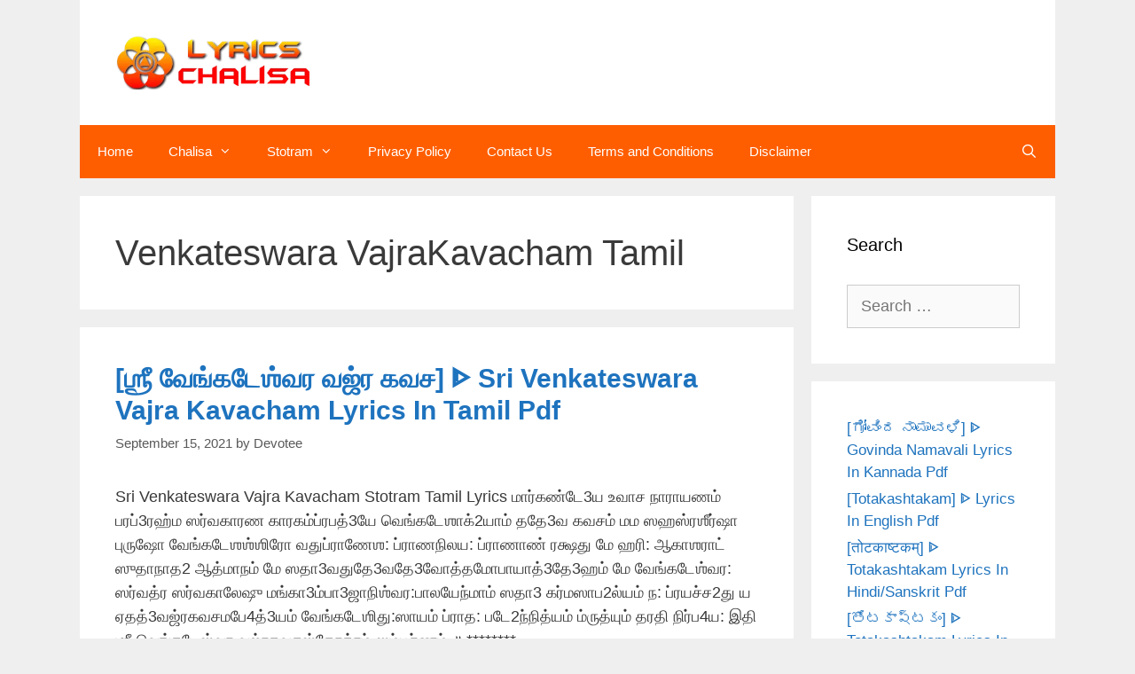

--- FILE ---
content_type: text/html; charset=UTF-8
request_url: https://lyricschalisa.com/category/venkateswara-vajrakavacham-tamil/
body_size: 23366
content:
<!DOCTYPE html><html lang="en-US" prefix="og: https://ogp.me/ns#"><head><script data-no-optimize="1">var litespeed_docref=sessionStorage.getItem("litespeed_docref");litespeed_docref&&(Object.defineProperty(document,"referrer",{get:function(){return litespeed_docref}}),sessionStorage.removeItem("litespeed_docref"));</script> <meta charset="UTF-8"><meta name="viewport" content="width=device-width, initial-scale=1"><title>Venkateswara VajraKavacham Tamil - Lyrics Chalisa</title><meta name="robots" content="index, follow, max-snippet:-1, max-video-preview:-1, max-image-preview:large"/><link rel="canonical" href="https://lyricschalisa.com/category/venkateswara-vajrakavacham-tamil/" /><meta property="og:locale" content="en_US" /><meta property="og:type" content="article" /><meta property="og:title" content="Venkateswara VajraKavacham Tamil - Lyrics Chalisa" /><meta property="og:url" content="https://lyricschalisa.com/category/venkateswara-vajrakavacham-tamil/" /><meta property="og:site_name" content="Lyrics Chalisa" /><meta name="twitter:card" content="summary_large_image" /><meta name="twitter:title" content="Venkateswara VajraKavacham Tamil - Lyrics Chalisa" /><meta name="twitter:label1" content="Posts" /><meta name="twitter:data1" content="1" /> <script type="application/ld+json" class="rank-math-schema">{"@context":"https://schema.org","@graph":[{"@type":"Person","@id":"https://lyricschalisa.com/#person","name":"Devotee","image":{"@type":"ImageObject","@id":"https://lyricschalisa.com/#logo","url":"https://lyricschalisa.com/wp-content/uploads/2023/04/cropped-lyrics-Chalisa-150x93.webp","contentUrl":"https://lyricschalisa.com/wp-content/uploads/2023/04/cropped-lyrics-Chalisa-150x93.webp","caption":"Devotee","inLanguage":"en-US"}},{"@type":"WebSite","@id":"https://lyricschalisa.com/#website","url":"https://lyricschalisa.com","name":"Devotee","publisher":{"@id":"https://lyricschalisa.com/#person"},"inLanguage":"en-US"},{"@type":"CollectionPage","@id":"https://lyricschalisa.com/category/venkateswara-vajrakavacham-tamil/#webpage","url":"https://lyricschalisa.com/category/venkateswara-vajrakavacham-tamil/","name":"Venkateswara VajraKavacham Tamil - Lyrics Chalisa","isPartOf":{"@id":"https://lyricschalisa.com/#website"},"inLanguage":"en-US"}]}</script> <link rel='dns-prefetch' href='//stats.wp.com' /><link href='https://fonts.gstatic.com' crossorigin rel='preconnect' /><link href='https://fonts.googleapis.com' crossorigin rel='preconnect' /><link rel="alternate" type="application/rss+xml" title="Lyrics Chalisa &raquo; Feed" href="https://lyricschalisa.com/feed/" /><link rel="alternate" type="application/rss+xml" title="Lyrics Chalisa &raquo; Comments Feed" href="https://lyricschalisa.com/comments/feed/" /><link rel="alternate" type="application/rss+xml" title="Lyrics Chalisa &raquo; Venkateswara VajraKavacham Tamil Category Feed" href="https://lyricschalisa.com/category/venkateswara-vajrakavacham-tamil/feed/" /><style id='wp-img-auto-sizes-contain-inline-css'>img:is([sizes=auto i],[sizes^="auto," i]){contain-intrinsic-size:3000px 1500px}
/*# sourceURL=wp-img-auto-sizes-contain-inline-css */</style><style id="litespeed-ccss">.wp-block-latest-posts{box-sizing:border-box}.wp-block-latest-posts.wp-block-latest-posts__list{list-style:none;padding-left:0}.wp-block-latest-posts.wp-block-latest-posts__list li{clear:both}ul{box-sizing:border-box}:root{--wp--preset--font-size--normal:16px;--wp--preset--font-size--huge:42px}.screen-reader-text{clip:rect(1px,1px,1px,1px);word-wrap:normal!important;border:0;-webkit-clip-path:inset(50%);clip-path:inset(50%);height:1px;margin:-1px;overflow:hidden;padding:0;position:absolute;width:1px}body{--wp--preset--color--black:#000;--wp--preset--color--cyan-bluish-gray:#abb8c3;--wp--preset--color--white:#fff;--wp--preset--color--pale-pink:#f78da7;--wp--preset--color--vivid-red:#cf2e2e;--wp--preset--color--luminous-vivid-orange:#ff6900;--wp--preset--color--luminous-vivid-amber:#fcb900;--wp--preset--color--light-green-cyan:#7bdcb5;--wp--preset--color--vivid-green-cyan:#00d084;--wp--preset--color--pale-cyan-blue:#8ed1fc;--wp--preset--color--vivid-cyan-blue:#0693e3;--wp--preset--color--vivid-purple:#9b51e0;--wp--preset--color--contrast:var(--contrast);--wp--preset--color--contrast-2:var(--contrast-2);--wp--preset--color--contrast-3:var(--contrast-3);--wp--preset--color--base:var(--base);--wp--preset--color--base-2:var(--base-2);--wp--preset--color--base-3:var(--base-3);--wp--preset--color--accent:var(--accent);--wp--preset--gradient--vivid-cyan-blue-to-vivid-purple:linear-gradient(135deg,rgba(6,147,227,1) 0%,#9b51e0 100%);--wp--preset--gradient--light-green-cyan-to-vivid-green-cyan:linear-gradient(135deg,#7adcb4 0%,#00d082 100%);--wp--preset--gradient--luminous-vivid-amber-to-luminous-vivid-orange:linear-gradient(135deg,rgba(252,185,0,1) 0%,rgba(255,105,0,1) 100%);--wp--preset--gradient--luminous-vivid-orange-to-vivid-red:linear-gradient(135deg,rgba(255,105,0,1) 0%,#cf2e2e 100%);--wp--preset--gradient--very-light-gray-to-cyan-bluish-gray:linear-gradient(135deg,#eee 0%,#a9b8c3 100%);--wp--preset--gradient--cool-to-warm-spectrum:linear-gradient(135deg,#4aeadc 0%,#9778d1 20%,#cf2aba 40%,#ee2c82 60%,#fb6962 80%,#fef84c 100%);--wp--preset--gradient--blush-light-purple:linear-gradient(135deg,#ffceec 0%,#9896f0 100%);--wp--preset--gradient--blush-bordeaux:linear-gradient(135deg,#fecda5 0%,#fe2d2d 50%,#6b003e 100%);--wp--preset--gradient--luminous-dusk:linear-gradient(135deg,#ffcb70 0%,#c751c0 50%,#4158d0 100%);--wp--preset--gradient--pale-ocean:linear-gradient(135deg,#fff5cb 0%,#b6e3d4 50%,#33a7b5 100%);--wp--preset--gradient--electric-grass:linear-gradient(135deg,#caf880 0%,#71ce7e 100%);--wp--preset--gradient--midnight:linear-gradient(135deg,#020381 0%,#2874fc 100%);--wp--preset--duotone--dark-grayscale:url('#wp-duotone-dark-grayscale');--wp--preset--duotone--grayscale:url('#wp-duotone-grayscale');--wp--preset--duotone--purple-yellow:url('#wp-duotone-purple-yellow');--wp--preset--duotone--blue-red:url('#wp-duotone-blue-red');--wp--preset--duotone--midnight:url('#wp-duotone-midnight');--wp--preset--duotone--magenta-yellow:url('#wp-duotone-magenta-yellow');--wp--preset--duotone--purple-green:url('#wp-duotone-purple-green');--wp--preset--duotone--blue-orange:url('#wp-duotone-blue-orange');--wp--preset--font-size--small:13px;--wp--preset--font-size--medium:20px;--wp--preset--font-size--large:36px;--wp--preset--font-size--x-large:42px;--wp--preset--spacing--20:.44rem;--wp--preset--spacing--30:.67rem;--wp--preset--spacing--40:1rem;--wp--preset--spacing--50:1.5rem;--wp--preset--spacing--60:2.25rem;--wp--preset--spacing--70:3.38rem;--wp--preset--spacing--80:5.06rem;--wp--preset--shadow--natural:6px 6px 9px rgba(0,0,0,.2);--wp--preset--shadow--deep:12px 12px 50px rgba(0,0,0,.4);--wp--preset--shadow--sharp:6px 6px 0px rgba(0,0,0,.2);--wp--preset--shadow--outlined:6px 6px 0px -3px rgba(255,255,255,1),6px 6px rgba(0,0,0,1);--wp--preset--shadow--crisp:6px 6px 0px rgba(0,0,0,1)}:not(input):not(textarea),img{-webkit-touch-callout:none}.grid-25:after,.grid-25:before,.grid-75:after,.grid-75:before,.grid-container:after,.grid-container:before,[class*=mobile-grid-]:after,[class*=mobile-grid-]:before,[class*=tablet-grid-]:after,[class*=tablet-grid-]:before{content:".";display:block;overflow:hidden;visibility:hidden;font-size:0;line-height:0;width:0;height:0}.grid-25:after,.grid-75:after,.grid-container:after,[class*=mobile-grid-]:after,[class*=tablet-grid-]:after{clear:both}.grid-container{margin-left:auto;margin-right:auto;max-width:1200px;padding-left:10px;padding-right:10px}.grid-25,.grid-75,[class*=mobile-grid-],[class*=tablet-grid-]{box-sizing:border-box;padding-left:10px;padding-right:10px}.grid-parent{padding-left:0;padding-right:0}@media (max-width:767px){.mobile-grid-100{clear:both;width:100%}}@media (min-width:768px) and (max-width:1024px){.tablet-grid-25{float:left;width:25%}.tablet-grid-75{float:left;width:75%}}@media (min-width:1025px){.grid-25{float:left;width:25%}.grid-75{float:left;width:75%}}a,body,div,form,h1,h2,html,label,li,p,span,strong,ul{border:0;margin:0;padding:0}html{font-family:sans-serif;-webkit-text-size-adjust:100%;-ms-text-size-adjust:100%}article,aside,footer,header,main,nav{display:block}ul{list-style:none}a{background-color:transparent}a img{border:0}body,button,input{font-family:-apple-system,system-ui,BlinkMacSystemFont,"Segoe UI",Helvetica,Arial,sans-serif,"Apple Color Emoji","Segoe UI Emoji","Segoe UI Symbol";font-weight:400;text-transform:none;font-size:17px;line-height:1.5}p{margin-bottom:1.5em}h1,h2{font-family:inherit;font-size:100%;font-style:inherit;font-weight:inherit}h1{font-size:42px;margin-bottom:20px;line-height:1.2em;font-weight:400;text-transform:none}h2{font-size:35px;margin-bottom:20px;line-height:1.2em;font-weight:400;text-transform:none}ul{margin:0 0 1.5em 3em}ul{list-style:disc}li>ul{margin-bottom:0;margin-left:1.5em}strong{font-weight:700}img{height:auto;max-width:100%}button,input{font-size:100%;margin:0;vertical-align:baseline}button,input[type=submit]{border:1px solid transparent;background:#55555e;-webkit-appearance:button;padding:10px 20px;color:#fff}input[type=search]{-webkit-appearance:textfield;box-sizing:content-box}input[type=search]::-webkit-search-decoration{-webkit-appearance:none}button::-moz-focus-inner,input::-moz-focus-inner{border:0;padding:0}input[type=search]{background:#fafafa;color:#666;border:1px solid #ccc;border-radius:0;padding:10px 15px;box-sizing:border-box;max-width:100%}a{text-decoration:none}.size-full{max-width:100%;height:auto}.screen-reader-text{border:0;clip:rect(1px,1px,1px,1px);-webkit-clip-path:inset(50%);clip-path:inset(50%);height:1px;margin:-1px;overflow:hidden;padding:0;position:absolute!important;width:1px;word-wrap:normal!important}.site-content:after,.site-header:after{content:"";display:table;clear:both}.main-navigation{z-index:100;padding:0;clear:both;display:block}.main-navigation a{display:block;text-decoration:none;font-weight:400;text-transform:none;font-size:15px}.main-navigation ul{list-style:none;margin:0;padding-left:0}.main-navigation .main-nav ul li a{padding-left:20px;padding-right:20px;line-height:60px}.inside-navigation{position:relative}.main-navigation li{float:left;position:relative}.main-navigation li.search-item{float:right}.main-navigation .mobile-bar-items a{padding-left:20px;padding-right:20px;line-height:60px}.main-navigation ul ul{display:block;box-shadow:1px 1px 0 rgba(0,0,0,.1);float:left;position:absolute;left:-99999px;opacity:0;z-index:99999;width:200px;text-align:left;top:auto;height:0;overflow:hidden}.main-navigation ul ul a{display:block}.main-navigation ul ul li{width:100%}.main-navigation .main-nav ul ul li a{line-height:normal;padding:10px 20px;font-size:14px}.main-navigation .main-nav ul li.menu-item-has-children>a{padding-right:0;position:relative}.menu-item-has-children .dropdown-menu-toggle{display:inline-block;height:100%;clear:both;padding-right:20px;padding-left:10px}.menu-item-has-children ul .dropdown-menu-toggle{padding-top:10px;padding-bottom:10px;margin-top:-10px}nav ul ul .menu-item-has-children .dropdown-menu-toggle{float:right}.site-header{position:relative}.inside-header{padding:20px 40px}.site-logo{display:inline-block;max-width:100%}.site-header .header-image{vertical-align:middle}.posted-on .updated{display:none}.byline{display:inline}.entry-summary:not(:first-child){margin-top:2em}.entry-header,.site-content{word-wrap:break-word}.entry-title{margin-bottom:0}.page-header>:last-child{margin-bottom:0}.entry-meta{font-size:85%;margin-top:.5em;line-height:1.5}footer.entry-meta{margin-top:2em}.cat-links,.tags-links{display:block}.entry-summary>p:last-child{margin-bottom:0}.widget-area .widget{padding:40px}.sidebar .widget :last-child{margin-bottom:0}.widget ul{margin:0}.widget .search-field{width:100%}.widget_search .search-submit{display:none}.widget{margin:0 0 30px;box-sizing:border-box}.separate-containers .widget:last-child,.widget:last-child{margin-bottom:0}.sidebar .widget{font-size:17px}.widget ul li{list-style-type:none;position:relative;padding-bottom:5px}.post{margin:0 0 2em}.page-header{margin-bottom:30px}.separate-containers .inside-article,.separate-containers .page-header{padding:40px}.separate-containers .page-header,.separate-containers .site-main>*,.separate-containers .widget{margin-bottom:20px}.separate-containers .site-main{margin:20px}.separate-containers.right-sidebar .site-main{margin-left:0}.separate-containers .inside-right-sidebar{margin-top:20px;margin-bottom:20px}.post-image:not(:first-child){margin-top:2em}.container.grid-container{width:auto}.menu-toggle,.mobile-bar-items{display:none}.menu-toggle{padding:0 20px;line-height:60px;margin:0;font-weight:400;text-transform:none;font-size:15px}button.menu-toggle{background-color:transparent;width:100%;border:0;text-align:center}.menu-toggle .mobile-menu{padding-left:3px}.nav-search-enabled .main-navigation .menu-toggle{text-align:left}.mobile-bar-items{display:none;position:absolute;right:0;top:0;z-index:21;list-style-type:none}.mobile-bar-items a{display:inline-block}@media (max-width:768px){.site-header{text-align:center}.content-area,.sidebar{float:none;width:100%;left:0;right:0}.site-main{margin-left:0!important;margin-right:0!important}body:not(.no-sidebar) .site-main{margin-bottom:0!important}.entry-meta{font-size:inherit}.entry-meta a{line-height:1.8em}}body{background-color:#efefef;color:#3a3a3a}a{color:#1e73be}.entry-title a,.main-navigation a{text-decoration:none}body .grid-container{max-width:1100px}.site-header .header-image{width:220px}.navigation-search{position:absolute;left:-99999px;visibility:hidden;z-index:20;width:100%;top:0;opacity:0}.navigation-search input[type=search]{outline:0;border:0;vertical-align:bottom;line-height:1;opacity:.9;width:100%;z-index:20;border-radius:0;-webkit-appearance:none;height:60px}.navigation-search input::-ms-clear{display:none;width:0;height:0}.navigation-search input::-ms-reveal{display:none;width:0;height:0}.navigation-search input::-webkit-search-decoration,.navigation-search input::-webkit-search-cancel-button,.navigation-search input::-webkit-search-results-button,.navigation-search input::-webkit-search-results-decoration{display:none}.main-navigation li.search-item{z-index:21}:root{--contrast:#222;--contrast-2:#575760;--contrast-3:#b2b2be;--base:#f0f0f0;--base-2:#f7f8f9;--base-3:#fff;--accent:#1e73be}body,button,input{font-family:"Poppins",sans-serif;font-size:18px}body{line-height:1.5}.main-navigation .main-nav ul ul li a{font-size:14px}.sidebar .widget{font-size:17px}h1{font-family:"Josefin Sans",sans-serif;font-size:40px}h2{font-family:"Josefin Sans",sans-serif;font-weight:700;font-size:30px}@media (max-width:768px){h1{font-size:30px}h2{font-size:25px}}.site-header{background-color:#fff;color:#3a3a3a}.site-header a{color:#3a3a3a}.main-navigation,.main-navigation ul ul{background-color:#ff5e00}.main-navigation .main-nav ul li a,.main-navigation .menu-toggle{color:#fff}.main-navigation .mobile-bar-items a{color:#fff}.main-navigation .main-nav ul li[class*=current-menu-]>a{color:#f8c918;background-color:#3f3f3f}.navigation-search input[type=search]{color:#f8c918;background-color:#3f3f3f}.main-navigation ul ul{background-color:#ff5e00}.main-navigation .main-nav ul ul li a{color:#fff}.main-navigation .main-nav ul ul li[class*=current-menu-]>a{color:#fff;background-color:#4f4f4f}.separate-containers .inside-article,.separate-containers .page-header{background-color:#fff}.entry-meta{color:#595959}.entry-meta a{color:#595959}.sidebar .widget{background-color:#fff}input[type=search]{color:#666;background-color:#fafafa;border-color:#ccc}button,input[type=submit]{color:#fff;background-color:#666}:root{--gp-search-modal-bg-color:var(--base-3);--gp-search-modal-text-color:var(--contrast);--gp-search-modal-overlay-bg-color:rgba(0,0,0,.2)}.inside-header{padding:40px}@media (max-width:768px){.separate-containers .inside-article,.separate-containers .page-header{padding:30px}}@media (max-width:768px){.main-navigation .menu-toggle,.main-navigation .mobile-bar-items{display:block}.main-navigation ul{display:none}}.cat-links:before,.dropdown-menu-toggle:before,.menu-toggle:before,.search-form .search-submit:before,.search-item a:before,.tags-links:before{-moz-osx-font-smoothing:grayscale;-webkit-font-smoothing:antialiased;font-style:normal;font-variant:normal;text-rendering:auto;line-height:1}.cat-links:before,.tags-links:before{opacity:.7}.menu-toggle:before{content:"\f0c9";font-family:GeneratePress;width:1.28571429em;text-align:center;display:inline-block}.search-item a:before{content:"\f002";font-family:GeneratePress;width:1.28571429em;text-align:center;display:inline-block}.dropdown-menu-toggle:before{content:"\f107";font-family:GeneratePress;display:inline-block;width:.8em;text-align:left}nav:not(.toggled) ul ul .dropdown-menu-toggle:before{text-align:right}.dropdown-hover nav:not(.toggled) ul ul .dropdown-menu-toggle:before{content:"\f105"}.cat-links:before,.tags-links:before{font-family:GeneratePress;text-decoration:inherit;position:relative;margin-right:.6em;width:13px;text-align:center;display:inline-block}.cat-links:before{content:"\f07b"}.tags-links:before{content:"\f02c"}.search-form .search-submit:before{content:"\f002";font-family:GeneratePress;width:1.28571429em;text-align:center;display:inline-block}:root{--swiper-theme-color:#007aff}:root{--swiper-navigation-size:44px}:root{--jp-carousel-primary-color:#fff;--jp-carousel-primary-subtle-color:#999;--jp-carousel-bg-color:#000;--jp-carousel-bg-faded-color:#222;--jp-carousel-border-color:#3a3a3a}:root{--jetpack--contact-form--border:1px solid #8c8f94;--jetpack--contact-form--border-color:#8c8f94;--jetpack--contact-form--border-size:1px;--jetpack--contact-form--border-style:solid;--jetpack--contact-form--border-radius:0px;--jetpack--contact-form--input-padding:16px}.screen-reader-text{clip:rect(1px,1px,1px,1px);word-wrap:normal!important;border:0;-webkit-clip-path:inset(50%);clip-path:inset(50%);height:1px;margin:-1px;overflow:hidden;padding:0;position:absolute!important;width:1px}html:not(.jetpack-lazy-images-js-enabled):not(.js) .jetpack-lazy-image{display:none}</style><link rel="preload" data-asynced="1" data-optimized="2" as="style" onload="this.onload=null;this.rel='stylesheet'" href="https://lyricschalisa.com/wp-content/litespeed/css/b80821b89dc7fe69973a7c06a78a6a75.css?ver=e3bba" /><script data-optimized="1" type="litespeed/javascript" data-src="https://lyricschalisa.com/wp-content/plugins/litespeed-cache/assets/js/css_async.min.js"></script> <style id='wp-block-heading-inline-css'>h1:where(.wp-block-heading).has-background,h2:where(.wp-block-heading).has-background,h3:where(.wp-block-heading).has-background,h4:where(.wp-block-heading).has-background,h5:where(.wp-block-heading).has-background,h6:where(.wp-block-heading).has-background{padding:1.25em 2.375em}h1.has-text-align-left[style*=writing-mode]:where([style*=vertical-lr]),h1.has-text-align-right[style*=writing-mode]:where([style*=vertical-rl]),h2.has-text-align-left[style*=writing-mode]:where([style*=vertical-lr]),h2.has-text-align-right[style*=writing-mode]:where([style*=vertical-rl]),h3.has-text-align-left[style*=writing-mode]:where([style*=vertical-lr]),h3.has-text-align-right[style*=writing-mode]:where([style*=vertical-rl]),h4.has-text-align-left[style*=writing-mode]:where([style*=vertical-lr]),h4.has-text-align-right[style*=writing-mode]:where([style*=vertical-rl]),h5.has-text-align-left[style*=writing-mode]:where([style*=vertical-lr]),h5.has-text-align-right[style*=writing-mode]:where([style*=vertical-rl]),h6.has-text-align-left[style*=writing-mode]:where([style*=vertical-lr]),h6.has-text-align-right[style*=writing-mode]:where([style*=vertical-rl]){rotate:180deg}
/*# sourceURL=https://lyricschalisa.com/wp-includes/blocks/heading/style.min.css */</style><style id='wp-block-latest-posts-inline-css'>.wp-block-latest-posts{box-sizing:border-box}.wp-block-latest-posts.alignleft{margin-right:2em}.wp-block-latest-posts.alignright{margin-left:2em}.wp-block-latest-posts.wp-block-latest-posts__list{list-style:none}.wp-block-latest-posts.wp-block-latest-posts__list li{clear:both;overflow-wrap:break-word}.wp-block-latest-posts.is-grid{display:flex;flex-wrap:wrap}.wp-block-latest-posts.is-grid li{margin:0 1.25em 1.25em 0;width:100%}@media (min-width:600px){.wp-block-latest-posts.columns-2 li{width:calc(50% - .625em)}.wp-block-latest-posts.columns-2 li:nth-child(2n){margin-right:0}.wp-block-latest-posts.columns-3 li{width:calc(33.33333% - .83333em)}.wp-block-latest-posts.columns-3 li:nth-child(3n){margin-right:0}.wp-block-latest-posts.columns-4 li{width:calc(25% - .9375em)}.wp-block-latest-posts.columns-4 li:nth-child(4n){margin-right:0}.wp-block-latest-posts.columns-5 li{width:calc(20% - 1em)}.wp-block-latest-posts.columns-5 li:nth-child(5n){margin-right:0}.wp-block-latest-posts.columns-6 li{width:calc(16.66667% - 1.04167em)}.wp-block-latest-posts.columns-6 li:nth-child(6n){margin-right:0}}:root :where(.wp-block-latest-posts.is-grid){padding:0}:root :where(.wp-block-latest-posts.wp-block-latest-posts__list){padding-left:0}.wp-block-latest-posts__post-author,.wp-block-latest-posts__post-date{display:block;font-size:.8125em}.wp-block-latest-posts__post-excerpt,.wp-block-latest-posts__post-full-content{margin-bottom:1em;margin-top:.5em}.wp-block-latest-posts__featured-image a{display:inline-block}.wp-block-latest-posts__featured-image img{height:auto;max-width:100%;width:auto}.wp-block-latest-posts__featured-image.alignleft{float:left;margin-right:1em}.wp-block-latest-posts__featured-image.alignright{float:right;margin-left:1em}.wp-block-latest-posts__featured-image.aligncenter{margin-bottom:1em;text-align:center}
/*# sourceURL=https://lyricschalisa.com/wp-includes/blocks/latest-posts/style.min.css */</style><style id='wp-block-paragraph-inline-css'>.is-small-text{font-size:.875em}.is-regular-text{font-size:1em}.is-large-text{font-size:2.25em}.is-larger-text{font-size:3em}.has-drop-cap:not(:focus):first-letter{float:left;font-size:8.4em;font-style:normal;font-weight:100;line-height:.68;margin:.05em .1em 0 0;text-transform:uppercase}body.rtl .has-drop-cap:not(:focus):first-letter{float:none;margin-left:.1em}p.has-drop-cap.has-background{overflow:hidden}:root :where(p.has-background){padding:1.25em 2.375em}:where(p.has-text-color:not(.has-link-color)) a{color:inherit}p.has-text-align-left[style*="writing-mode:vertical-lr"],p.has-text-align-right[style*="writing-mode:vertical-rl"]{rotate:180deg}
/*# sourceURL=https://lyricschalisa.com/wp-includes/blocks/paragraph/style.min.css */</style><style id='global-styles-inline-css'>:root{--wp--preset--aspect-ratio--square: 1;--wp--preset--aspect-ratio--4-3: 4/3;--wp--preset--aspect-ratio--3-4: 3/4;--wp--preset--aspect-ratio--3-2: 3/2;--wp--preset--aspect-ratio--2-3: 2/3;--wp--preset--aspect-ratio--16-9: 16/9;--wp--preset--aspect-ratio--9-16: 9/16;--wp--preset--color--black: #000000;--wp--preset--color--cyan-bluish-gray: #abb8c3;--wp--preset--color--white: #ffffff;--wp--preset--color--pale-pink: #f78da7;--wp--preset--color--vivid-red: #cf2e2e;--wp--preset--color--luminous-vivid-orange: #ff6900;--wp--preset--color--luminous-vivid-amber: #fcb900;--wp--preset--color--light-green-cyan: #7bdcb5;--wp--preset--color--vivid-green-cyan: #00d084;--wp--preset--color--pale-cyan-blue: #8ed1fc;--wp--preset--color--vivid-cyan-blue: #0693e3;--wp--preset--color--vivid-purple: #9b51e0;--wp--preset--color--contrast: var(--contrast);--wp--preset--color--contrast-2: var(--contrast-2);--wp--preset--color--contrast-3: var(--contrast-3);--wp--preset--color--base: var(--base);--wp--preset--color--base-2: var(--base-2);--wp--preset--color--base-3: var(--base-3);--wp--preset--color--accent: var(--accent);--wp--preset--gradient--vivid-cyan-blue-to-vivid-purple: linear-gradient(135deg,rgb(6,147,227) 0%,rgb(155,81,224) 100%);--wp--preset--gradient--light-green-cyan-to-vivid-green-cyan: linear-gradient(135deg,rgb(122,220,180) 0%,rgb(0,208,130) 100%);--wp--preset--gradient--luminous-vivid-amber-to-luminous-vivid-orange: linear-gradient(135deg,rgb(252,185,0) 0%,rgb(255,105,0) 100%);--wp--preset--gradient--luminous-vivid-orange-to-vivid-red: linear-gradient(135deg,rgb(255,105,0) 0%,rgb(207,46,46) 100%);--wp--preset--gradient--very-light-gray-to-cyan-bluish-gray: linear-gradient(135deg,rgb(238,238,238) 0%,rgb(169,184,195) 100%);--wp--preset--gradient--cool-to-warm-spectrum: linear-gradient(135deg,rgb(74,234,220) 0%,rgb(151,120,209) 20%,rgb(207,42,186) 40%,rgb(238,44,130) 60%,rgb(251,105,98) 80%,rgb(254,248,76) 100%);--wp--preset--gradient--blush-light-purple: linear-gradient(135deg,rgb(255,206,236) 0%,rgb(152,150,240) 100%);--wp--preset--gradient--blush-bordeaux: linear-gradient(135deg,rgb(254,205,165) 0%,rgb(254,45,45) 50%,rgb(107,0,62) 100%);--wp--preset--gradient--luminous-dusk: linear-gradient(135deg,rgb(255,203,112) 0%,rgb(199,81,192) 50%,rgb(65,88,208) 100%);--wp--preset--gradient--pale-ocean: linear-gradient(135deg,rgb(255,245,203) 0%,rgb(182,227,212) 50%,rgb(51,167,181) 100%);--wp--preset--gradient--electric-grass: linear-gradient(135deg,rgb(202,248,128) 0%,rgb(113,206,126) 100%);--wp--preset--gradient--midnight: linear-gradient(135deg,rgb(2,3,129) 0%,rgb(40,116,252) 100%);--wp--preset--font-size--small: 13px;--wp--preset--font-size--medium: 20px;--wp--preset--font-size--large: 36px;--wp--preset--font-size--x-large: 42px;--wp--preset--spacing--20: 0.44rem;--wp--preset--spacing--30: 0.67rem;--wp--preset--spacing--40: 1rem;--wp--preset--spacing--50: 1.5rem;--wp--preset--spacing--60: 2.25rem;--wp--preset--spacing--70: 3.38rem;--wp--preset--spacing--80: 5.06rem;--wp--preset--shadow--natural: 6px 6px 9px rgba(0, 0, 0, 0.2);--wp--preset--shadow--deep: 12px 12px 50px rgba(0, 0, 0, 0.4);--wp--preset--shadow--sharp: 6px 6px 0px rgba(0, 0, 0, 0.2);--wp--preset--shadow--outlined: 6px 6px 0px -3px rgb(255, 255, 255), 6px 6px rgb(0, 0, 0);--wp--preset--shadow--crisp: 6px 6px 0px rgb(0, 0, 0);}:where(.is-layout-flex){gap: 0.5em;}:where(.is-layout-grid){gap: 0.5em;}body .is-layout-flex{display: flex;}.is-layout-flex{flex-wrap: wrap;align-items: center;}.is-layout-flex > :is(*, div){margin: 0;}body .is-layout-grid{display: grid;}.is-layout-grid > :is(*, div){margin: 0;}:where(.wp-block-columns.is-layout-flex){gap: 2em;}:where(.wp-block-columns.is-layout-grid){gap: 2em;}:where(.wp-block-post-template.is-layout-flex){gap: 1.25em;}:where(.wp-block-post-template.is-layout-grid){gap: 1.25em;}.has-black-color{color: var(--wp--preset--color--black) !important;}.has-cyan-bluish-gray-color{color: var(--wp--preset--color--cyan-bluish-gray) !important;}.has-white-color{color: var(--wp--preset--color--white) !important;}.has-pale-pink-color{color: var(--wp--preset--color--pale-pink) !important;}.has-vivid-red-color{color: var(--wp--preset--color--vivid-red) !important;}.has-luminous-vivid-orange-color{color: var(--wp--preset--color--luminous-vivid-orange) !important;}.has-luminous-vivid-amber-color{color: var(--wp--preset--color--luminous-vivid-amber) !important;}.has-light-green-cyan-color{color: var(--wp--preset--color--light-green-cyan) !important;}.has-vivid-green-cyan-color{color: var(--wp--preset--color--vivid-green-cyan) !important;}.has-pale-cyan-blue-color{color: var(--wp--preset--color--pale-cyan-blue) !important;}.has-vivid-cyan-blue-color{color: var(--wp--preset--color--vivid-cyan-blue) !important;}.has-vivid-purple-color{color: var(--wp--preset--color--vivid-purple) !important;}.has-black-background-color{background-color: var(--wp--preset--color--black) !important;}.has-cyan-bluish-gray-background-color{background-color: var(--wp--preset--color--cyan-bluish-gray) !important;}.has-white-background-color{background-color: var(--wp--preset--color--white) !important;}.has-pale-pink-background-color{background-color: var(--wp--preset--color--pale-pink) !important;}.has-vivid-red-background-color{background-color: var(--wp--preset--color--vivid-red) !important;}.has-luminous-vivid-orange-background-color{background-color: var(--wp--preset--color--luminous-vivid-orange) !important;}.has-luminous-vivid-amber-background-color{background-color: var(--wp--preset--color--luminous-vivid-amber) !important;}.has-light-green-cyan-background-color{background-color: var(--wp--preset--color--light-green-cyan) !important;}.has-vivid-green-cyan-background-color{background-color: var(--wp--preset--color--vivid-green-cyan) !important;}.has-pale-cyan-blue-background-color{background-color: var(--wp--preset--color--pale-cyan-blue) !important;}.has-vivid-cyan-blue-background-color{background-color: var(--wp--preset--color--vivid-cyan-blue) !important;}.has-vivid-purple-background-color{background-color: var(--wp--preset--color--vivid-purple) !important;}.has-black-border-color{border-color: var(--wp--preset--color--black) !important;}.has-cyan-bluish-gray-border-color{border-color: var(--wp--preset--color--cyan-bluish-gray) !important;}.has-white-border-color{border-color: var(--wp--preset--color--white) !important;}.has-pale-pink-border-color{border-color: var(--wp--preset--color--pale-pink) !important;}.has-vivid-red-border-color{border-color: var(--wp--preset--color--vivid-red) !important;}.has-luminous-vivid-orange-border-color{border-color: var(--wp--preset--color--luminous-vivid-orange) !important;}.has-luminous-vivid-amber-border-color{border-color: var(--wp--preset--color--luminous-vivid-amber) !important;}.has-light-green-cyan-border-color{border-color: var(--wp--preset--color--light-green-cyan) !important;}.has-vivid-green-cyan-border-color{border-color: var(--wp--preset--color--vivid-green-cyan) !important;}.has-pale-cyan-blue-border-color{border-color: var(--wp--preset--color--pale-cyan-blue) !important;}.has-vivid-cyan-blue-border-color{border-color: var(--wp--preset--color--vivid-cyan-blue) !important;}.has-vivid-purple-border-color{border-color: var(--wp--preset--color--vivid-purple) !important;}.has-vivid-cyan-blue-to-vivid-purple-gradient-background{background: var(--wp--preset--gradient--vivid-cyan-blue-to-vivid-purple) !important;}.has-light-green-cyan-to-vivid-green-cyan-gradient-background{background: var(--wp--preset--gradient--light-green-cyan-to-vivid-green-cyan) !important;}.has-luminous-vivid-amber-to-luminous-vivid-orange-gradient-background{background: var(--wp--preset--gradient--luminous-vivid-amber-to-luminous-vivid-orange) !important;}.has-luminous-vivid-orange-to-vivid-red-gradient-background{background: var(--wp--preset--gradient--luminous-vivid-orange-to-vivid-red) !important;}.has-very-light-gray-to-cyan-bluish-gray-gradient-background{background: var(--wp--preset--gradient--very-light-gray-to-cyan-bluish-gray) !important;}.has-cool-to-warm-spectrum-gradient-background{background: var(--wp--preset--gradient--cool-to-warm-spectrum) !important;}.has-blush-light-purple-gradient-background{background: var(--wp--preset--gradient--blush-light-purple) !important;}.has-blush-bordeaux-gradient-background{background: var(--wp--preset--gradient--blush-bordeaux) !important;}.has-luminous-dusk-gradient-background{background: var(--wp--preset--gradient--luminous-dusk) !important;}.has-pale-ocean-gradient-background{background: var(--wp--preset--gradient--pale-ocean) !important;}.has-electric-grass-gradient-background{background: var(--wp--preset--gradient--electric-grass) !important;}.has-midnight-gradient-background{background: var(--wp--preset--gradient--midnight) !important;}.has-small-font-size{font-size: var(--wp--preset--font-size--small) !important;}.has-medium-font-size{font-size: var(--wp--preset--font-size--medium) !important;}.has-large-font-size{font-size: var(--wp--preset--font-size--large) !important;}.has-x-large-font-size{font-size: var(--wp--preset--font-size--x-large) !important;}
/*# sourceURL=global-styles-inline-css */</style><style id='classic-theme-styles-inline-css'>/*! This file is auto-generated */
.wp-block-button__link{color:#fff;background-color:#32373c;border-radius:9999px;box-shadow:none;text-decoration:none;padding:calc(.667em + 2px) calc(1.333em + 2px);font-size:1.125em}.wp-block-file__button{background:#32373c;color:#fff;text-decoration:none}
/*# sourceURL=/wp-includes/css/classic-themes.min.css */</style><style id='generate-style-inline-css'>body{background-color:#efefef;color:#3a3a3a;}a{color:#1e73be;}a:hover, a:focus{text-decoration:underline;}.entry-title a, .site-branding a, a.button, .wp-block-button__link, .main-navigation a{text-decoration:none;}a:hover, a:focus, a:active{color:#000000;}body .grid-container{max-width:1100px;}.wp-block-group__inner-container{max-width:1100px;margin-left:auto;margin-right:auto;}.site-header .header-image{width:220px;}.generate-back-to-top{font-size:20px;border-radius:3px;position:fixed;bottom:30px;right:30px;line-height:40px;width:40px;text-align:center;z-index:10;transition:opacity 300ms ease-in-out;opacity:0.1;transform:translateY(1000px);}.generate-back-to-top__show{opacity:1;transform:translateY(0);}.navigation-search{position:absolute;left:-99999px;pointer-events:none;visibility:hidden;z-index:20;width:100%;top:0;transition:opacity 100ms ease-in-out;opacity:0;}.navigation-search.nav-search-active{left:0;right:0;pointer-events:auto;visibility:visible;opacity:1;}.navigation-search input[type="search"]{outline:0;border:0;vertical-align:bottom;line-height:1;opacity:0.9;width:100%;z-index:20;border-radius:0;-webkit-appearance:none;height:60px;}.navigation-search input::-ms-clear{display:none;width:0;height:0;}.navigation-search input::-ms-reveal{display:none;width:0;height:0;}.navigation-search input::-webkit-search-decoration, .navigation-search input::-webkit-search-cancel-button, .navigation-search input::-webkit-search-results-button, .navigation-search input::-webkit-search-results-decoration{display:none;}.main-navigation li.search-item{z-index:21;}li.search-item.active{transition:opacity 100ms ease-in-out;}.nav-left-sidebar .main-navigation li.search-item.active,.nav-right-sidebar .main-navigation li.search-item.active{width:auto;display:inline-block;float:right;}.gen-sidebar-nav .navigation-search{top:auto;bottom:0;}:root{--contrast:#222222;--contrast-2:#575760;--contrast-3:#b2b2be;--base:#f0f0f0;--base-2:#f7f8f9;--base-3:#ffffff;--accent:#1e73be;}:root .has-contrast-color{color:var(--contrast);}:root .has-contrast-background-color{background-color:var(--contrast);}:root .has-contrast-2-color{color:var(--contrast-2);}:root .has-contrast-2-background-color{background-color:var(--contrast-2);}:root .has-contrast-3-color{color:var(--contrast-3);}:root .has-contrast-3-background-color{background-color:var(--contrast-3);}:root .has-base-color{color:var(--base);}:root .has-base-background-color{background-color:var(--base);}:root .has-base-2-color{color:var(--base-2);}:root .has-base-2-background-color{background-color:var(--base-2);}:root .has-base-3-color{color:var(--base-3);}:root .has-base-3-background-color{background-color:var(--base-3);}:root .has-accent-color{color:var(--accent);}:root .has-accent-background-color{background-color:var(--accent);}body, button, input, select, textarea{font-family:"Poppins", sans-serif;font-size:18px;}body{line-height:1.5;}.entry-content > [class*="wp-block-"]:not(:last-child):not(.wp-block-heading){margin-bottom:1.5em;}.main-title{font-size:45px;}.main-navigation .main-nav ul ul li a{font-size:14px;}.sidebar .widget, .footer-widgets .widget{font-size:17px;}h1{font-family:"Josefin Sans", sans-serif;font-size:40px;}h2{font-family:"Josefin Sans", sans-serif;font-weight:bold;font-size:30px;}h3{font-size:20px;}h4{font-size:inherit;}h5{font-size:inherit;}@media (max-width:768px){.main-title{font-size:30px;}h1{font-size:30px;}h2{font-size:25px;}}.top-bar{background-color:#636363;color:#ffffff;}.top-bar a{color:#ffffff;}.top-bar a:hover{color:#303030;}.site-header{background-color:#ffffff;color:#3a3a3a;}.site-header a{color:#3a3a3a;}.main-title a,.main-title a:hover{color:#222222;}.site-description{color:#757575;}.main-navigation,.main-navigation ul ul{background-color:#FF5E00;}.main-navigation .main-nav ul li a, .main-navigation .menu-toggle, .main-navigation .menu-bar-items{color:#ffffff;}.main-navigation .main-nav ul li:not([class*="current-menu-"]):hover > a, .main-navigation .main-nav ul li:not([class*="current-menu-"]):focus > a, .main-navigation .main-nav ul li.sfHover:not([class*="current-menu-"]) > a, .main-navigation .menu-bar-item:hover > a, .main-navigation .menu-bar-item.sfHover > a{color:#F8C918;background-color:#3f3f3f;}button.menu-toggle:hover,button.menu-toggle:focus,.main-navigation .mobile-bar-items a,.main-navigation .mobile-bar-items a:hover,.main-navigation .mobile-bar-items a:focus{color:#ffffff;}.main-navigation .main-nav ul li[class*="current-menu-"] > a{color:#F8C918;background-color:#3f3f3f;}.navigation-search input[type="search"],.navigation-search input[type="search"]:active, .navigation-search input[type="search"]:focus, .main-navigation .main-nav ul li.search-item.active > a, .main-navigation .menu-bar-items .search-item.active > a{color:#F8C918;background-color:#3f3f3f;}.main-navigation ul ul{background-color:#FF5E00;}.main-navigation .main-nav ul ul li a{color:#ffffff;}.main-navigation .main-nav ul ul li:not([class*="current-menu-"]):hover > a,.main-navigation .main-nav ul ul li:not([class*="current-menu-"]):focus > a, .main-navigation .main-nav ul ul li.sfHover:not([class*="current-menu-"]) > a{color:#ffffff;}.main-navigation .main-nav ul ul li[class*="current-menu-"] > a{color:#ffffff;background-color:#4f4f4f;}.separate-containers .inside-article, .separate-containers .comments-area, .separate-containers .page-header, .one-container .container, .separate-containers .paging-navigation, .inside-page-header{background-color:#ffffff;}.entry-meta{color:#595959;}.entry-meta a{color:#595959;}.entry-meta a:hover{color:#1e73be;}.sidebar .widget{background-color:#ffffff;}.sidebar .widget .widget-title{color:#000000;}.footer-widgets{background-color:#ffffff;}.footer-widgets .widget-title{color:#000000;}.site-info{color:#000000;background-color:var(--base-3);}.site-info a{color:#000000;}.site-info a:hover{color:#606060;}.footer-bar .widget_nav_menu .current-menu-item a{color:#606060;}input[type="text"],input[type="email"],input[type="url"],input[type="password"],input[type="search"],input[type="tel"],input[type="number"],textarea,select{color:#666666;background-color:#fafafa;border-color:#cccccc;}input[type="text"]:focus,input[type="email"]:focus,input[type="url"]:focus,input[type="password"]:focus,input[type="search"]:focus,input[type="tel"]:focus,input[type="number"]:focus,textarea:focus,select:focus{color:#666666;background-color:#ffffff;border-color:#bfbfbf;}button,html input[type="button"],input[type="reset"],input[type="submit"],a.button,a.wp-block-button__link:not(.has-background){color:#ffffff;background-color:#666666;}button:hover,html input[type="button"]:hover,input[type="reset"]:hover,input[type="submit"]:hover,a.button:hover,button:focus,html input[type="button"]:focus,input[type="reset"]:focus,input[type="submit"]:focus,a.button:focus,a.wp-block-button__link:not(.has-background):active,a.wp-block-button__link:not(.has-background):focus,a.wp-block-button__link:not(.has-background):hover{color:#ffffff;background-color:#3f3f3f;}a.generate-back-to-top{background-color:#FF5E00;color:#ffffff;}a.generate-back-to-top:hover,a.generate-back-to-top:focus{background-color:rgba( 0,0,0,0.6 );color:#ffffff;}:root{--gp-search-modal-bg-color:var(--base-3);--gp-search-modal-text-color:var(--contrast);--gp-search-modal-overlay-bg-color:rgba(0,0,0,0.2);}@media (max-width:768px){.main-navigation .menu-bar-item:hover > a, .main-navigation .menu-bar-item.sfHover > a{background:none;color:#ffffff;}}.inside-top-bar{padding:10px;}.inside-header{padding:40px;}.site-main .wp-block-group__inner-container{padding:40px;}.entry-content .alignwide, body:not(.no-sidebar) .entry-content .alignfull{margin-left:-40px;width:calc(100% + 80px);max-width:calc(100% + 80px);}.rtl .menu-item-has-children .dropdown-menu-toggle{padding-left:20px;}.rtl .main-navigation .main-nav ul li.menu-item-has-children > a{padding-right:20px;}.site-info{padding:20px;}@media (max-width:768px){.separate-containers .inside-article, .separate-containers .comments-area, .separate-containers .page-header, .separate-containers .paging-navigation, .one-container .site-content, .inside-page-header{padding:30px;}.site-main .wp-block-group__inner-container{padding:30px;}.site-info{padding-right:10px;padding-left:10px;}.entry-content .alignwide, body:not(.no-sidebar) .entry-content .alignfull{margin-left:-30px;width:calc(100% + 60px);max-width:calc(100% + 60px);}}.one-container .sidebar .widget{padding:0px;}/* End cached CSS */@media (max-width:768px){.main-navigation .menu-toggle,.main-navigation .mobile-bar-items,.sidebar-nav-mobile:not(#sticky-placeholder){display:block;}.main-navigation ul,.gen-sidebar-nav{display:none;}[class*="nav-float-"] .site-header .inside-header > *{float:none;clear:both;}}
/*# sourceURL=generate-style-inline-css */</style> <script type="litespeed/javascript" data-src="https://lyricschalisa.com/wp-includes/js/jquery/jquery.min.js" id="jquery-core-js"></script> <script id="sdm-scripts-js-extra" type="litespeed/javascript">var sdm_ajax_script={"ajaxurl":"https://lyricschalisa.com/wp-admin/admin-ajax.php"}</script> <link rel="https://api.w.org/" href="https://lyricschalisa.com/wp-json/" /><link rel="alternate" title="JSON" type="application/json" href="https://lyricschalisa.com/wp-json/wp/v2/categories/1625" /><link rel="EditURI" type="application/rsd+xml" title="RSD" href="https://lyricschalisa.com/xmlrpc.php?rsd" /><meta name="generator" content="WordPress 6.9" /> <script src="https://cdn.onesignal.com/sdks/web/v16/OneSignalSDK.page.js" defer></script> <script type="litespeed/javascript">window.OneSignalDeferred=window.OneSignalDeferred||[];OneSignalDeferred.push(async function(OneSignal){await OneSignal.init({appId:"55ee80b6-83c0-40de-8109-8fa072f6f223",serviceWorkerOverrideForTypical:!0,path:"https://lyricschalisa.com/wp-content/plugins/onesignal-free-web-push-notifications/sdk_files/",serviceWorkerParam:{scope:"/wp-content/plugins/onesignal-free-web-push-notifications/sdk_files/push/onesignal/"},serviceWorkerPath:"OneSignalSDKWorker.js",})});if(navigator.serviceWorker){navigator.serviceWorker.getRegistrations().then((registrations)=>{registrations.forEach((registration)=>{if(registration.active&&registration.active.scriptURL.includes('OneSignalSDKWorker.js.php')){registration.unregister().then((success)=>{if(success){console.log('OneSignalSW: Successfully unregistered:',registration.active.scriptURL)}else{console.log('OneSignalSW: Failed to unregister:',registration.active.scriptURL)}})}})}).catch((error)=>{console.error('Error fetching service worker registrations:',error)})}</script> <style>img#wpstats{display:none}</style> <script type="litespeed/javascript">document.cookie='quads_browser_width='+screen.width</script><link rel="icon" href="https://lyricschalisa.com/wp-content/uploads/2020/09/lyrics-Chalisa-fav.png" sizes="32x32" /><link rel="icon" href="https://lyricschalisa.com/wp-content/uploads/2020/09/lyrics-Chalisa-fav.png" sizes="192x192" /><link rel="apple-touch-icon" href="https://lyricschalisa.com/wp-content/uploads/2020/09/lyrics-Chalisa-fav.png" /><meta name="msapplication-TileImage" content="https://lyricschalisa.com/wp-content/uploads/2020/09/lyrics-Chalisa-fav.png" /><div align="center">
<noscript><div style="position:fixed; top:0px; left:0px; z-index:3000; height:100%; width:100%; background-color:#FFFFFF">
<br/><br/><div style="font-family: Tahoma; font-size: 14px; background-color:#FFFFCC; border: 1pt solid Black; padding: 10pt;">
Sorry, you have Javascript Disabled! To see this page as it is meant to appear, please enable your Javascript!</div></div>
</noscript></div> <script type="litespeed/javascript" data-src="https://pagead2.googlesyndication.com/pagead/js/adsbygoogle.js?client=ca-pub-9115428190907894"
     crossorigin="anonymous"></script>  <script type="litespeed/javascript" data-src="https://www.googletagmanager.com/gtag/js?id=UA-102170409-7"></script> <script type="litespeed/javascript">window.dataLayer=window.dataLayer||[];function gtag(){dataLayer.push(arguments)}
gtag('js',new Date());gtag('config','UA-102170409-7')</script> </head><body class="archive category category-venkateswara-vajrakavacham-tamil category-1625 wp-custom-logo wp-embed-responsive wp-theme-generatepress jps-theme-generatepress right-sidebar nav-below-header separate-containers contained-header active-footer-widgets-0 nav-search-enabled nav-aligned-left header-aligned-left dropdown-hover" itemtype="https://schema.org/Blog" itemscope>
<a class="screen-reader-text skip-link" href="#content" title="Skip to content">Skip to content</a><header class="site-header grid-container grid-parent" id="masthead" aria-label="Site"  itemtype="https://schema.org/WPHeader" itemscope><div class="inside-header grid-container grid-parent"><div class="site-logo">
<a href="https://lyricschalisa.com/" rel="home">
<img data-lazyloaded="1" src="[data-uri]" width="333" height="93" class="header-image is-logo-image" alt="Lyrics Chalisa" data-src="https://lyricschalisa.com/wp-content/uploads/2023/04/cropped-lyrics-Chalisa.webp" />
</a></div></div></header><nav class="main-navigation grid-container grid-parent sub-menu-right" id="site-navigation" aria-label="Primary"  itemtype="https://schema.org/SiteNavigationElement" itemscope><div class="inside-navigation grid-container grid-parent"><form method="get" class="search-form navigation-search" action="https://lyricschalisa.com/">
<input type="search" class="search-field" value="" name="s" title="Search" /></form><div class="mobile-bar-items">
<span class="search-item">
<a aria-label="Open Search Bar" href="#">
</a>
</span></div>
<button class="menu-toggle" aria-controls="primary-menu" aria-expanded="false">
<span class="mobile-menu">Menu</span>				</button><div id="primary-menu" class="main-nav"><ul id="menu-main-menu" class=" menu sf-menu"><li id="menu-item-8" class="menu-item menu-item-type-custom menu-item-object-custom menu-item-home menu-item-8"><a href="https://lyricschalisa.com/">Home</a></li><li id="menu-item-7022" class="menu-item menu-item-type-custom menu-item-object-custom menu-item-has-children menu-item-7022"><a href="#">Chalisa<span role="presentation" class="dropdown-menu-toggle"></span></a><ul class="sub-menu"><li id="menu-item-199" class="menu-item menu-item-type-taxonomy menu-item-object-category menu-item-has-children menu-item-199"><a href="https://lyricschalisa.com/category/hanuman-chalisa/">Hanuman Chalisa<span role="presentation" class="dropdown-menu-toggle"></span></a><ul class="sub-menu"><li id="menu-item-35" class="menu-item menu-item-type-taxonomy menu-item-object-category menu-item-35"><a href="https://lyricschalisa.com/category/hanuman-chalisa-hindi/">Hanuman Chalisa Hindi</a></li><li id="menu-item-39" class="menu-item menu-item-type-taxonomy menu-item-object-category menu-item-39"><a href="https://lyricschalisa.com/category/hanuman-chalisa-english/">Hanuman Chalisa English</a></li><li id="menu-item-43" class="menu-item menu-item-type-taxonomy menu-item-object-category menu-item-43"><a href="https://lyricschalisa.com/category/hanuman-chalisa-tamil/">Hanuman Chalisa Tamil</a></li><li id="menu-item-44" class="menu-item menu-item-type-taxonomy menu-item-object-category menu-item-44"><a href="https://lyricschalisa.com/category/hanuman-chalisa-telugu/">Hanuman Chalisa Telugu</a></li><li id="menu-item-40" class="menu-item menu-item-type-taxonomy menu-item-object-category menu-item-40"><a href="https://lyricschalisa.com/category/hanuman-chalisa-gujrati/">Hanuman Chalisa Gujarati</a></li><li id="menu-item-41" class="menu-item menu-item-type-taxonomy menu-item-object-category menu-item-41"><a href="https://lyricschalisa.com/category/hanuman-chalisa-kannada/">Hanuman Chalisa Kannada</a></li><li id="menu-item-42" class="menu-item menu-item-type-taxonomy menu-item-object-category menu-item-42"><a href="https://lyricschalisa.com/category/hanuman-chalisa-oryia/">Hanuman Chalisa Oryia</a></li><li id="menu-item-112" class="menu-item menu-item-type-taxonomy menu-item-object-category menu-item-112"><a href="https://lyricschalisa.com/category/hanuman-chalisa-bengali/">Hanuman Chalisa Bengali</a></li><li id="menu-item-113" class="menu-item menu-item-type-taxonomy menu-item-object-category menu-item-113"><a href="https://lyricschalisa.com/category/hanuman-chalisa-malayalam/">Hanuman Chalisa Malayalam</a></li></ul></li><li id="menu-item-200" class="menu-item menu-item-type-taxonomy menu-item-object-category menu-item-has-children menu-item-200"><a href="https://lyricschalisa.com/category/durga-chalisa/">Durga Chalisa<span role="presentation" class="dropdown-menu-toggle"></span></a><ul class="sub-menu"><li id="menu-item-161" class="menu-item menu-item-type-taxonomy menu-item-object-category menu-item-161"><a href="https://lyricschalisa.com/category/durga-chalisa-hindi/">Durga Chalisa Hindi</a></li><li id="menu-item-160" class="menu-item menu-item-type-taxonomy menu-item-object-category menu-item-160"><a href="https://lyricschalisa.com/category/durga-chalisa-english/">Durga Chalisa English</a></li><li id="menu-item-162" class="menu-item menu-item-type-taxonomy menu-item-object-category menu-item-162"><a href="https://lyricschalisa.com/category/durga-chalisa-kannada/">Durga Chalisa Kannada</a></li><li id="menu-item-163" class="menu-item menu-item-type-taxonomy menu-item-object-category menu-item-163"><a href="https://lyricschalisa.com/category/durga-chalisa-tamil/">Durga Chalisa Tamil</a></li><li id="menu-item-164" class="menu-item menu-item-type-taxonomy menu-item-object-category menu-item-164"><a href="https://lyricschalisa.com/category/durga-chalisa-telugu/">Durga Chalisa Telugu</a></li></ul></li><li id="menu-item-201" class="menu-item menu-item-type-taxonomy menu-item-object-category menu-item-has-children menu-item-201"><a href="https://lyricschalisa.com/category/ganesh-chalisa/">Ganesh Chalisa<span role="presentation" class="dropdown-menu-toggle"></span></a><ul class="sub-menu"><li id="menu-item-203" class="menu-item menu-item-type-taxonomy menu-item-object-category menu-item-203"><a href="https://lyricschalisa.com/category/ganesh-chalisa-hindi/">Ganesh Chalisa Hindi</a></li><li id="menu-item-202" class="menu-item menu-item-type-taxonomy menu-item-object-category menu-item-202"><a href="https://lyricschalisa.com/category/ganesh-chalisa-english/">Ganesh Chalisa English</a></li><li id="menu-item-204" class="menu-item menu-item-type-taxonomy menu-item-object-category menu-item-204"><a href="https://lyricschalisa.com/category/ganesh-chalisa-tamil/">Ganesh Chalisa Tamil</a></li><li id="menu-item-210" class="menu-item menu-item-type-taxonomy menu-item-object-category menu-item-210"><a href="https://lyricschalisa.com/category/ganesh-chalisa-kannada/">Ganesh Chalisa Kannada</a></li></ul></li><li id="menu-item-229" class="menu-item menu-item-type-taxonomy menu-item-object-category menu-item-has-children menu-item-229"><a href="https://lyricschalisa.com/category/shani-chalisa/">Shani Chalisa<span role="presentation" class="dropdown-menu-toggle"></span></a><ul class="sub-menu"><li id="menu-item-231" class="menu-item menu-item-type-taxonomy menu-item-object-category menu-item-231"><a href="https://lyricschalisa.com/category/shani-chalisa-hindi/">Shani Chalisa Hindi</a></li><li id="menu-item-230" class="menu-item menu-item-type-taxonomy menu-item-object-category menu-item-230"><a href="https://lyricschalisa.com/category/shani-chalisa-english/">Shani Chalisa English</a></li><li id="menu-item-237" class="menu-item menu-item-type-taxonomy menu-item-object-category menu-item-237"><a href="https://lyricschalisa.com/category/shani-chalisa-telugu/">Shani Chalisa Telugu</a></li></ul></li><li id="menu-item-249" class="menu-item menu-item-type-taxonomy menu-item-object-category menu-item-has-children menu-item-249"><a href="https://lyricschalisa.com/category/laxmi-chalisa/">Laxmi Chalisa<span role="presentation" class="dropdown-menu-toggle"></span></a><ul class="sub-menu"><li id="menu-item-250" class="menu-item menu-item-type-taxonomy menu-item-object-category menu-item-250"><a href="https://lyricschalisa.com/category/laxmi-chalisa-hindi/">Laxmi Chalisa Hindi</a></li><li id="menu-item-292" class="menu-item menu-item-type-taxonomy menu-item-object-category menu-item-292"><a href="https://lyricschalisa.com/category/laxmi-chalisa-english/">Laxmi Chalisa English</a></li></ul></li><li id="menu-item-300" class="menu-item menu-item-type-taxonomy menu-item-object-category menu-item-has-children menu-item-300"><a href="https://lyricschalisa.com/category/saraswati-chalisa/">Saraswati Chalisa<span role="presentation" class="dropdown-menu-toggle"></span></a><ul class="sub-menu"><li id="menu-item-301" class="menu-item menu-item-type-taxonomy menu-item-object-category menu-item-301"><a href="https://lyricschalisa.com/category/saraswati-chalisa-hindi/">Saraswati Chalisa Hindi</a></li><li id="menu-item-324" class="menu-item menu-item-type-taxonomy menu-item-object-category menu-item-324"><a href="https://lyricschalisa.com/category/saraswati-chalisa-english/">Saraswati Chalisa English</a></li></ul></li><li id="menu-item-332" class="menu-item menu-item-type-taxonomy menu-item-object-category menu-item-has-children menu-item-332"><a href="https://lyricschalisa.com/category/vishnu-chalisa/">Vishnu Chalisa<span role="presentation" class="dropdown-menu-toggle"></span></a><ul class="sub-menu"><li id="menu-item-333" class="menu-item menu-item-type-taxonomy menu-item-object-category menu-item-333"><a href="https://lyricschalisa.com/category/vishnu-chalisa-hindi/">Vishnu Chalisa Hindi</a></li><li id="menu-item-342" class="menu-item menu-item-type-taxonomy menu-item-object-category menu-item-342"><a href="https://lyricschalisa.com/category/vishnu-chalisa-english/">Vishnu Chalisa English</a></li></ul></li><li id="menu-item-352" class="menu-item menu-item-type-taxonomy menu-item-object-category menu-item-has-children menu-item-352"><a href="https://lyricschalisa.com/category/shiv-chalisa/">Shiv Chalisa<span role="presentation" class="dropdown-menu-toggle"></span></a><ul class="sub-menu"><li id="menu-item-353" class="menu-item menu-item-type-taxonomy menu-item-object-category menu-item-353"><a href="https://lyricschalisa.com/category/shiv-chalisa-hindi/">Shiv Chalisa Hindi</a></li><li id="menu-item-363" class="menu-item menu-item-type-taxonomy menu-item-object-category menu-item-363"><a href="https://lyricschalisa.com/category/shiv-chalisa-english/">Shiv Chalisa English</a></li><li id="menu-item-364" class="menu-item menu-item-type-taxonomy menu-item-object-category menu-item-364"><a href="https://lyricschalisa.com/category/shiv-chalisa-gujarati/">Shiv Chalisa Gujarati</a></li></ul></li></ul></li><li id="menu-item-389" class="menu-item menu-item-type-taxonomy menu-item-object-category menu-item-has-children menu-item-389"><a href="https://lyricschalisa.com/category/stotram/">Stotram<span role="presentation" class="dropdown-menu-toggle"></span></a><ul class="sub-menu"><li id="menu-item-390" class="menu-item menu-item-type-taxonomy menu-item-object-category menu-item-has-children menu-item-390"><a href="https://lyricschalisa.com/category/vishnu-sahasranamam/">Vishnu Sahasranamam<span role="presentation" class="dropdown-menu-toggle"></span></a><ul class="sub-menu"><li id="menu-item-391" class="menu-item menu-item-type-taxonomy menu-item-object-category menu-item-391"><a href="https://lyricschalisa.com/category/vishnu-sahasranamam-hindi/">Vishnu Sahasranamam Hindi</a></li><li id="menu-item-392" class="menu-item menu-item-type-taxonomy menu-item-object-category menu-item-392"><a href="https://lyricschalisa.com/category/vishnu-sahasranamam-tamil/">Vishnu Sahasranamam Tamil</a></li><li id="menu-item-393" class="menu-item menu-item-type-taxonomy menu-item-object-category menu-item-393"><a href="https://lyricschalisa.com/category/vishnu-sahasranamam-telugu/">Vishnu Sahasranamam Telugu</a></li><li id="menu-item-401" class="menu-item menu-item-type-taxonomy menu-item-object-category menu-item-401"><a href="https://lyricschalisa.com/category/vishnu-sahasranamam-kannada/">Vishnu Sahasranamam Kannada</a></li><li id="menu-item-402" class="menu-item menu-item-type-taxonomy menu-item-object-category menu-item-402"><a href="https://lyricschalisa.com/category/vishnu-sahasranamam-malayalam/">Vishnu Sahasranamam Malayalam</a></li><li id="menu-item-428" class="menu-item menu-item-type-taxonomy menu-item-object-category menu-item-428"><a href="https://lyricschalisa.com/category/vishnu-sahasranamam-bengali/">Vishnu Sahasranamam Bengali</a></li><li id="menu-item-429" class="menu-item menu-item-type-taxonomy menu-item-object-category menu-item-429"><a href="https://lyricschalisa.com/category/vishnu-sahasranamam-english/">Vishnu Sahasranamam English</a></li><li id="menu-item-430" class="menu-item menu-item-type-taxonomy menu-item-object-category menu-item-430"><a href="https://lyricschalisa.com/category/vishnu-sahasranamam-gujarati/">Vishnu Sahasranamam Gujarati</a></li><li id="menu-item-431" class="menu-item menu-item-type-taxonomy menu-item-object-category menu-item-431"><a href="https://lyricschalisa.com/category/vishnu-sahasranamam-odia/">Vishnu Sahasranamam Odia</a></li></ul></li><li id="menu-item-506" class="menu-item menu-item-type-taxonomy menu-item-object-category menu-item-has-children menu-item-506"><a href="https://lyricschalisa.com/category/lingashtakam/">Lingashtakam<span role="presentation" class="dropdown-menu-toggle"></span></a><ul class="sub-menu"><li id="menu-item-510" class="menu-item menu-item-type-taxonomy menu-item-object-category menu-item-510"><a href="https://lyricschalisa.com/category/lingashtakam-hindi/">Lingashtakam Hindi</a></li><li id="menu-item-508" class="menu-item menu-item-type-taxonomy menu-item-object-category menu-item-508"><a href="https://lyricschalisa.com/category/lingashtakam-english/">Lingashtakam English</a></li><li id="menu-item-507" class="menu-item menu-item-type-taxonomy menu-item-object-category menu-item-507"><a href="https://lyricschalisa.com/category/lingashtakam-bengali/">Lingashtakam Bengali</a></li><li id="menu-item-509" class="menu-item menu-item-type-taxonomy menu-item-object-category menu-item-509"><a href="https://lyricschalisa.com/category/lingashtakam-gujarati/">Lingashtakam Gujarati</a></li><li id="menu-item-511" class="menu-item menu-item-type-taxonomy menu-item-object-category menu-item-511"><a href="https://lyricschalisa.com/category/lingashtakam-kannada/">Lingashtakam Kannada</a></li><li id="menu-item-512" class="menu-item menu-item-type-taxonomy menu-item-object-category menu-item-512"><a href="https://lyricschalisa.com/category/lingashtakam-malayalam/">Lingashtakam Malayalam</a></li><li id="menu-item-513" class="menu-item menu-item-type-taxonomy menu-item-object-category menu-item-513"><a href="https://lyricschalisa.com/category/lingashtakam-odia/">Lingashtakam Odia</a></li><li id="menu-item-514" class="menu-item menu-item-type-taxonomy menu-item-object-category menu-item-514"><a href="https://lyricschalisa.com/category/lingashtakam-tamil/">lingashtakam Tamil</a></li><li id="menu-item-515" class="menu-item menu-item-type-taxonomy menu-item-object-category menu-item-515"><a href="https://lyricschalisa.com/category/lingashtakam-telugu/">Lingashtakam Telugu</a></li></ul></li><li id="menu-item-546" class="menu-item menu-item-type-taxonomy menu-item-object-category menu-item-has-children menu-item-546"><a href="https://lyricschalisa.com/category/lalita-sahasranamam/">Lalita Sahasranamam<span role="presentation" class="dropdown-menu-toggle"></span></a><ul class="sub-menu"><li id="menu-item-550" class="menu-item menu-item-type-taxonomy menu-item-object-category menu-item-550"><a href="https://lyricschalisa.com/category/lalita-sahasranamam-hindi/">Lalita Sahasranamam Hindi</a></li><li id="menu-item-548" class="menu-item menu-item-type-taxonomy menu-item-object-category menu-item-548"><a href="https://lyricschalisa.com/category/lalita-sahasranamam-english/">Lalita Sahasranamam English</a></li><li id="menu-item-547" class="menu-item menu-item-type-taxonomy menu-item-object-category menu-item-547"><a href="https://lyricschalisa.com/category/lalita-sahasranamam-bengali/">Lalita Sahasranamam Bengali</a></li><li id="menu-item-549" class="menu-item menu-item-type-taxonomy menu-item-object-category menu-item-549"><a href="https://lyricschalisa.com/category/lalita-sahasranamam-gujarati/">Lalita Sahasranamam Gujarati</a></li><li id="menu-item-551" class="menu-item menu-item-type-taxonomy menu-item-object-category menu-item-551"><a href="https://lyricschalisa.com/category/lalita-sahasranamam-kannada/">Lalita Sahasranamam Kannada</a></li><li id="menu-item-552" class="menu-item menu-item-type-taxonomy menu-item-object-category menu-item-552"><a href="https://lyricschalisa.com/category/lalita-sahasranamam-malayalam/">Lalita Sahasranamam Malayalam</a></li><li id="menu-item-553" class="menu-item menu-item-type-taxonomy menu-item-object-category menu-item-553"><a href="https://lyricschalisa.com/category/lalita-sahasranamam-oriya/">Lalita Sahasranamam Oriya</a></li><li id="menu-item-554" class="menu-item menu-item-type-taxonomy menu-item-object-category menu-item-554"><a href="https://lyricschalisa.com/category/lalita-sahasranamam-tamil/">Lalita Sahasranamam Tamil</a></li><li id="menu-item-555" class="menu-item menu-item-type-taxonomy menu-item-object-category menu-item-555"><a href="https://lyricschalisa.com/category/lalita-sahasranamam-telugu/">Lalita Sahasranamam Telugu</a></li></ul></li><li id="menu-item-678" class="menu-item menu-item-type-taxonomy menu-item-object-category menu-item-has-children menu-item-678"><a href="https://lyricschalisa.com/category/aditya-hrudayam/">Aditya Hrudayam<span role="presentation" class="dropdown-menu-toggle"></span></a><ul class="sub-menu"><li id="menu-item-682" class="menu-item menu-item-type-taxonomy menu-item-object-category menu-item-682"><a href="https://lyricschalisa.com/category/aditya-hrudayam-hindi/">Aditya Hrudayam Hindi</a></li><li id="menu-item-680" class="menu-item menu-item-type-taxonomy menu-item-object-category menu-item-680"><a href="https://lyricschalisa.com/category/aditya-hrudayam-english/">Aditya Hrudayam English</a></li><li id="menu-item-679" class="menu-item menu-item-type-taxonomy menu-item-object-category menu-item-679"><a href="https://lyricschalisa.com/category/aditya-hrudayam-bengali/">Aditya Hrudayam Bengali</a></li><li id="menu-item-681" class="menu-item menu-item-type-taxonomy menu-item-object-category menu-item-681"><a href="https://lyricschalisa.com/category/aditya-hrudayam-gujarati/">Aditya Hrudayam Gujarati</a></li><li id="menu-item-683" class="menu-item menu-item-type-taxonomy menu-item-object-category menu-item-683"><a href="https://lyricschalisa.com/category/aditya-hrudayam-kannada/">Aditya Hrudayam Kannada</a></li><li id="menu-item-684" class="menu-item menu-item-type-taxonomy menu-item-object-category menu-item-684"><a href="https://lyricschalisa.com/category/aditya-hrudayam-malayalam/">Aditya Hrudayam Malayalam</a></li><li id="menu-item-685" class="menu-item menu-item-type-taxonomy menu-item-object-category menu-item-685"><a href="https://lyricschalisa.com/category/aditya-hrudayam-oriya/">Aditya Hrudayam Oriya</a></li><li id="menu-item-687" class="menu-item menu-item-type-taxonomy menu-item-object-category menu-item-687"><a href="https://lyricschalisa.com/category/aditya-hrudayam-telugu/">Aditya Hrudayam Telugu</a></li><li id="menu-item-686" class="menu-item menu-item-type-taxonomy menu-item-object-category menu-item-686"><a href="https://lyricschalisa.com/category/aditya-hrudayam-tamil/">Aditya Hrudayam Tamil</a></li></ul></li><li id="menu-item-901" class="menu-item menu-item-type-taxonomy menu-item-object-category menu-item-has-children menu-item-901"><a href="https://lyricschalisa.com/category/navagraha-stotram/">Navagraha Stotram<span role="presentation" class="dropdown-menu-toggle"></span></a><ul class="sub-menu"><li id="menu-item-897" class="menu-item menu-item-type-taxonomy menu-item-object-category menu-item-897"><a href="https://lyricschalisa.com/category/navagraha-hindi/">Navagraha Hindi</a></li><li id="menu-item-895" class="menu-item menu-item-type-taxonomy menu-item-object-category menu-item-895"><a href="https://lyricschalisa.com/category/navagraha-english/">Navagraha English</a></li><li id="menu-item-894" class="menu-item menu-item-type-taxonomy menu-item-object-category menu-item-894"><a href="https://lyricschalisa.com/category/navagraha-bengali/">Navagraha Bengali</a></li><li id="menu-item-896" class="menu-item menu-item-type-taxonomy menu-item-object-category menu-item-896"><a href="https://lyricschalisa.com/category/navagraha-gujarati/">Navagraha Gujarati</a></li><li id="menu-item-898" class="menu-item menu-item-type-taxonomy menu-item-object-category menu-item-898"><a href="https://lyricschalisa.com/category/navagraha-kannada/">Navagraha Kannada</a></li><li id="menu-item-899" class="menu-item menu-item-type-taxonomy menu-item-object-category menu-item-899"><a href="https://lyricschalisa.com/category/navagraha-malayalam/">Navagraha Malayalam</a></li><li id="menu-item-900" class="menu-item menu-item-type-taxonomy menu-item-object-category menu-item-900"><a href="https://lyricschalisa.com/category/navagraha-oriya/">Navagraha Oriya</a></li><li id="menu-item-902" class="menu-item menu-item-type-taxonomy menu-item-object-category menu-item-902"><a href="https://lyricschalisa.com/category/navagraha-tamil/">Navagraha Tamil</a></li><li id="menu-item-903" class="menu-item menu-item-type-taxonomy menu-item-object-category menu-item-903"><a href="https://lyricschalisa.com/category/navagraha-telugu/">Navagraha Telugu</a></li></ul></li><li id="menu-item-905" class="menu-item menu-item-type-taxonomy menu-item-object-category menu-item-has-children menu-item-905"><a href="https://lyricschalisa.com/category/shiva-ashtothram/">Shiva Ashtothram<span role="presentation" class="dropdown-menu-toggle"></span></a><ul class="sub-menu"><li id="menu-item-909" class="menu-item menu-item-type-taxonomy menu-item-object-category menu-item-909"><a href="https://lyricschalisa.com/category/shiva-ashtothram-hindi/">Shiva Ashtothram Hindi</a></li><li id="menu-item-907" class="menu-item menu-item-type-taxonomy menu-item-object-category menu-item-907"><a href="https://lyricschalisa.com/category/shiva-ashtothram-english/">Shiva Ashtothram English</a></li><li id="menu-item-906" class="menu-item menu-item-type-taxonomy menu-item-object-category menu-item-906"><a href="https://lyricschalisa.com/category/shiva-ashtothram-bengali/">Shiva Ashtothram Bengali</a></li><li id="menu-item-908" class="menu-item menu-item-type-taxonomy menu-item-object-category menu-item-908"><a href="https://lyricschalisa.com/category/shiva-ashtothram-gujarati/">Shiva Ashtothram Gujarati</a></li><li id="menu-item-910" class="menu-item menu-item-type-taxonomy menu-item-object-category menu-item-910"><a href="https://lyricschalisa.com/category/shiva-ashtothram-kannada/">Shiva Ashtothram Kannada</a></li><li id="menu-item-911" class="menu-item menu-item-type-taxonomy menu-item-object-category menu-item-911"><a href="https://lyricschalisa.com/category/shiva-ashtothram-malayalam/">Shiva Ashtothram Malayalam</a></li><li id="menu-item-912" class="menu-item menu-item-type-taxonomy menu-item-object-category menu-item-912"><a href="https://lyricschalisa.com/category/shiva-ashtothram-odia/">Shiva Ashtothram Odia</a></li><li id="menu-item-913" class="menu-item menu-item-type-taxonomy menu-item-object-category menu-item-913"><a href="https://lyricschalisa.com/category/shiva-ashtothram-tamil/">Shiva Ashtothram Tamil</a></li><li id="menu-item-914" class="menu-item menu-item-type-taxonomy menu-item-object-category menu-item-914"><a href="https://lyricschalisa.com/category/shiva-ashtothram-telugu/">Shiva Ashtothram Telugu</a></li></ul></li><li id="menu-item-1145" class="menu-item menu-item-type-taxonomy menu-item-object-category menu-item-has-children menu-item-1145"><a href="https://lyricschalisa.com/category/shivashtakam/">Shivashtakam<span role="presentation" class="dropdown-menu-toggle"></span></a><ul class="sub-menu"><li id="menu-item-1149" class="menu-item menu-item-type-taxonomy menu-item-object-category menu-item-1149"><a href="https://lyricschalisa.com/category/shivashtakam-hindi/">Shivashtakam Hindi</a></li><li id="menu-item-1147" class="menu-item menu-item-type-taxonomy menu-item-object-category menu-item-1147"><a href="https://lyricschalisa.com/category/shivashtakam-english/">Shivashtakam English</a></li><li id="menu-item-1153" class="menu-item menu-item-type-taxonomy menu-item-object-category menu-item-1153"><a href="https://lyricschalisa.com/category/shivashtakam-tamil/">Shivashtakam Tamil</a></li><li id="menu-item-1148" class="menu-item menu-item-type-taxonomy menu-item-object-category menu-item-1148"><a href="https://lyricschalisa.com/category/shivashtakam-gujarati/">Shivashtakam Gujarati</a></li><li id="menu-item-1146" class="menu-item menu-item-type-taxonomy menu-item-object-category menu-item-1146"><a href="https://lyricschalisa.com/category/shivashtakam-bengali/">Shivashtakam Bengali</a></li><li id="menu-item-1150" class="menu-item menu-item-type-taxonomy menu-item-object-category menu-item-1150"><a href="https://lyricschalisa.com/category/shivashtakam-kannada/">Shivashtakam Kannada</a></li><li id="menu-item-1151" class="menu-item menu-item-type-taxonomy menu-item-object-category menu-item-1151"><a href="https://lyricschalisa.com/category/shivashtakam-malayalam/">Shivashtakam Malayalam</a></li><li id="menu-item-1152" class="menu-item menu-item-type-taxonomy menu-item-object-category menu-item-1152"><a href="https://lyricschalisa.com/category/shivashtakam-oriya/">Shivashtakam Oriya</a></li><li id="menu-item-1154" class="menu-item menu-item-type-taxonomy menu-item-object-category menu-item-1154"><a href="https://lyricschalisa.com/category/shivashtakam-telugu/">Shivashtakam Telugu</a></li></ul></li><li id="menu-item-1162" class="menu-item menu-item-type-taxonomy menu-item-object-category menu-item-has-children menu-item-1162"><a href="https://lyricschalisa.com/category/rama-raksha-stotram/">Rama Raksha Stotram<span role="presentation" class="dropdown-menu-toggle"></span></a><ul class="sub-menu"><li id="menu-item-1158" class="menu-item menu-item-type-taxonomy menu-item-object-category menu-item-1158"><a href="https://lyricschalisa.com/category/rama-raksha-hindi/">Rama Raksha Hindi</a></li><li id="menu-item-1156" class="menu-item menu-item-type-taxonomy menu-item-object-category menu-item-1156"><a href="https://lyricschalisa.com/category/rama-raksha-english/">Rama Raksha English</a></li><li id="menu-item-1155" class="menu-item menu-item-type-taxonomy menu-item-object-category menu-item-1155"><a href="https://lyricschalisa.com/category/rama-raksha-bengali/">Rama Raksha Bengali</a></li><li id="menu-item-1157" class="menu-item menu-item-type-taxonomy menu-item-object-category menu-item-1157"><a href="https://lyricschalisa.com/category/rama-raksha-gujarati/">Rama Raksha Gujarati</a></li><li id="menu-item-1159" class="menu-item menu-item-type-taxonomy menu-item-object-category menu-item-1159"><a href="https://lyricschalisa.com/category/rama-raksha-kannada/">Rama Raksha Kannada</a></li><li id="menu-item-1160" class="menu-item menu-item-type-taxonomy menu-item-object-category menu-item-1160"><a href="https://lyricschalisa.com/category/rama-raksha-malayalam/">Rama Raksha Malayalam</a></li><li id="menu-item-1161" class="menu-item menu-item-type-taxonomy menu-item-object-category menu-item-1161"><a href="https://lyricschalisa.com/category/rama-raksha-oriya/">Rama Raksha Oriya</a></li><li id="menu-item-1163" class="menu-item menu-item-type-taxonomy menu-item-object-category menu-item-1163"><a href="https://lyricschalisa.com/category/rama-raksha-tamil/">Rama Raksha Tamil</a></li><li id="menu-item-1164" class="menu-item menu-item-type-taxonomy menu-item-object-category menu-item-1164"><a href="https://lyricschalisa.com/category/rama-raksha-telugu/">Rama Raksha Telugu</a></li></ul></li><li id="menu-item-1165" class="menu-item menu-item-type-taxonomy menu-item-object-category menu-item-has-children menu-item-1165"><a href="https://lyricschalisa.com/category/lakshmi-ashtothram/">Lakshmi Ashtothram<span role="presentation" class="dropdown-menu-toggle"></span></a><ul class="sub-menu"><li id="menu-item-1169" class="menu-item menu-item-type-taxonomy menu-item-object-category menu-item-1169"><a href="https://lyricschalisa.com/category/lakshmi-ashtothram-hindi/">Lakshmi Ashtothram Hindi</a></li><li id="menu-item-1167" class="menu-item menu-item-type-taxonomy menu-item-object-category menu-item-1167"><a href="https://lyricschalisa.com/category/lakshmi-ashtothram-english/">Lakshmi Ashtothram English</a></li><li id="menu-item-1173" class="menu-item menu-item-type-taxonomy menu-item-object-category menu-item-1173"><a href="https://lyricschalisa.com/category/lakshmi-ashtothram-tamil/">Lakshmi Ashtothram Tamil</a></li><li id="menu-item-1166" class="menu-item menu-item-type-taxonomy menu-item-object-category menu-item-1166"><a href="https://lyricschalisa.com/category/lakshmi-ashtothram-bengali/">Lakshmi Ashtothram Bengali</a></li><li id="menu-item-1168" class="menu-item menu-item-type-taxonomy menu-item-object-category menu-item-1168"><a href="https://lyricschalisa.com/category/lakshmi-ashtothram-gujarati/">Lakshmi Ashtothram Gujarati</a></li><li id="menu-item-1170" class="menu-item menu-item-type-taxonomy menu-item-object-category menu-item-1170"><a href="https://lyricschalisa.com/category/lakshmi-ashtothram-kannada/">Lakshmi Ashtothram Kannada</a></li><li id="menu-item-1171" class="menu-item menu-item-type-taxonomy menu-item-object-category menu-item-1171"><a href="https://lyricschalisa.com/category/lakshmi-ashtothram-malayalam/">Lakshmi Ashtothram Malayalam</a></li><li id="menu-item-1172" class="menu-item menu-item-type-taxonomy menu-item-object-category menu-item-1172"><a href="https://lyricschalisa.com/category/lakshmi-ashtothram-oriya/">Lakshmi Ashtothram Oriya</a></li><li id="menu-item-1174" class="menu-item menu-item-type-taxonomy menu-item-object-category menu-item-1174"><a href="https://lyricschalisa.com/category/lakshmi-ashtothram-telugu/">Lakshmi Ashtothram Telugu</a></li></ul></li><li id="menu-item-1871" class="menu-item menu-item-type-taxonomy menu-item-object-category menu-item-has-children menu-item-1871"><a href="https://lyricschalisa.com/category/subrahmanya-ashtakam/">Subrahmanya Ashtakam<span role="presentation" class="dropdown-menu-toggle"></span></a><ul class="sub-menu"><li id="menu-item-1875" class="menu-item menu-item-type-taxonomy menu-item-object-category menu-item-1875"><a href="https://lyricschalisa.com/category/subrahmanya-ashtakam-hindi/">Subrahmanya Ashtakam Hindi</a></li><li id="menu-item-1873" class="menu-item menu-item-type-taxonomy menu-item-object-category menu-item-1873"><a href="https://lyricschalisa.com/category/subrahmanya-ashtakam-english/">Subrahmanya Ashtakam English</a></li><li id="menu-item-1872" class="menu-item menu-item-type-taxonomy menu-item-object-category menu-item-1872"><a href="https://lyricschalisa.com/category/subrahmanya-ashtakam-bengali/">Subrahmanya Ashtakam Bengali</a></li><li id="menu-item-1874" class="menu-item menu-item-type-taxonomy menu-item-object-category menu-item-1874"><a href="https://lyricschalisa.com/category/subrahmanya-ashtakam-gujarati/">Subrahmanya Ashtakam Gujarati</a></li><li id="menu-item-1876" class="menu-item menu-item-type-taxonomy menu-item-object-category menu-item-1876"><a href="https://lyricschalisa.com/category/subrahmanya-ashtakam-kannada/">Subrahmanya Ashtakam Kannada</a></li><li id="menu-item-1877" class="menu-item menu-item-type-taxonomy menu-item-object-category menu-item-1877"><a href="https://lyricschalisa.com/category/subrahmanya-ashtakam-malayalam/">Subrahmanya Ashtakam Malayalam</a></li><li id="menu-item-1878" class="menu-item menu-item-type-taxonomy menu-item-object-category menu-item-1878"><a href="https://lyricschalisa.com/category/subrahmanya-ashtakam-oriya/">Subrahmanya Ashtakam Oriya</a></li><li id="menu-item-1879" class="menu-item menu-item-type-taxonomy menu-item-object-category menu-item-1879"><a href="https://lyricschalisa.com/category/subrahmanya-ashtakam-tamil/">Subrahmanya Ashtakam Tamil</a></li><li id="menu-item-1880" class="menu-item menu-item-type-taxonomy menu-item-object-category menu-item-1880"><a href="https://lyricschalisa.com/category/subrahmanya-ashtakam-telugu/">Subrahmanya Ashtakam Telugu</a></li></ul></li><li id="menu-item-1881" class="menu-item menu-item-type-taxonomy menu-item-object-category menu-item-has-children menu-item-1881"><a href="https://lyricschalisa.com/category/devi-khadgamala-stotram/">Devi Khadgamala Stotram<span role="presentation" class="dropdown-menu-toggle"></span></a><ul class="sub-menu"><li id="menu-item-1885" class="menu-item menu-item-type-taxonomy menu-item-object-category menu-item-1885"><a href="https://lyricschalisa.com/category/devi-khadgamala-stotram-hindi/">Devi Khadgamala Stotram Hindi</a></li><li id="menu-item-1883" class="menu-item menu-item-type-taxonomy menu-item-object-category menu-item-1883"><a href="https://lyricschalisa.com/category/devi-khadgamala-stotram-english/">Devi Khadgamala Stotram english</a></li><li id="menu-item-1882" class="menu-item menu-item-type-taxonomy menu-item-object-category menu-item-1882"><a href="https://lyricschalisa.com/category/devi-khadgamala-stotram-bengali/">Devi Khadgamala Stotram Bengali</a></li><li id="menu-item-1884" class="menu-item menu-item-type-taxonomy menu-item-object-category menu-item-1884"><a href="https://lyricschalisa.com/category/devi-khadgamala-stotram-gujarati/">Devi Khadgamala Stotram Gujarati</a></li><li id="menu-item-1886" class="menu-item menu-item-type-taxonomy menu-item-object-category menu-item-1886"><a href="https://lyricschalisa.com/category/devi-khadgamala-stotram-kannada/">Devi Khadgamala Stotram Kannada</a></li><li id="menu-item-1887" class="menu-item menu-item-type-taxonomy menu-item-object-category menu-item-1887"><a href="https://lyricschalisa.com/category/devi-khadgamala-stotram-malayalam/">Devi Khadgamala Stotram Malayalam</a></li><li id="menu-item-1888" class="menu-item menu-item-type-taxonomy menu-item-object-category menu-item-1888"><a href="https://lyricschalisa.com/category/devi-khadgamala-stotram-oriya-odia/">Devi Khadgamala Stotram Oriya/Odia</a></li><li id="menu-item-1889" class="menu-item menu-item-type-taxonomy menu-item-object-category menu-item-1889"><a href="https://lyricschalisa.com/category/devi-khadgamala-stotram-tamil/">Devi Khadgamala Stotram Tamil</a></li><li id="menu-item-1890" class="menu-item menu-item-type-taxonomy menu-item-object-category menu-item-1890"><a href="https://lyricschalisa.com/category/devi-khadgamala-stotram-telugu/">Devi Khadgamala Stotram Telugu</a></li></ul></li><li id="menu-item-1891" class="menu-item menu-item-type-taxonomy menu-item-object-category menu-item-has-children menu-item-1891"><a href="https://lyricschalisa.com/category/ganesha-ashtottara/">Ganesha Ashtottara<span role="presentation" class="dropdown-menu-toggle"></span></a><ul class="sub-menu"><li id="menu-item-1895" class="menu-item menu-item-type-taxonomy menu-item-object-category menu-item-1895"><a href="https://lyricschalisa.com/category/ganesha-ashtottara-hindi/">Ganesha Ashtottara Hindi</a></li><li id="menu-item-1893" class="menu-item menu-item-type-taxonomy menu-item-object-category menu-item-1893"><a href="https://lyricschalisa.com/category/ganesha-ashtottara-english/">Ganesha Ashtottara English</a></li><li id="menu-item-1892" class="menu-item menu-item-type-taxonomy menu-item-object-category menu-item-1892"><a href="https://lyricschalisa.com/category/ganesha-ashtottara-bengali/">Ganesha Ashtottara Bengali</a></li><li id="menu-item-1894" class="menu-item menu-item-type-taxonomy menu-item-object-category menu-item-1894"><a href="https://lyricschalisa.com/category/ganesha-ashtottara-gujarati/">Ganesha Ashtottara Gujarati</a></li><li id="menu-item-1896" class="menu-item menu-item-type-taxonomy menu-item-object-category menu-item-1896"><a href="https://lyricschalisa.com/category/ganesha-ashtottara-kannada/">Ganesha Ashtottara Kannada</a></li><li id="menu-item-1897" class="menu-item menu-item-type-taxonomy menu-item-object-category menu-item-1897"><a href="https://lyricschalisa.com/category/ganesha-ashtottara-malayalam/">Ganesha Ashtottara Malayalam</a></li><li id="menu-item-1898" class="menu-item menu-item-type-taxonomy menu-item-object-category menu-item-1898"><a href="https://lyricschalisa.com/category/ganesha-ashtottara-oriya-odia/">Ganesha Ashtottara Oriya/Odia</a></li><li id="menu-item-1899" class="menu-item menu-item-type-taxonomy menu-item-object-category menu-item-1899"><a href="https://lyricschalisa.com/category/ganesha-ashtottara-tamil/">Ganesha Ashtottara Tamil</a></li><li id="menu-item-1900" class="menu-item menu-item-type-taxonomy menu-item-object-category menu-item-1900"><a href="https://lyricschalisa.com/category/ganesha-ashtottara-telugu/">Ganesha Ashtottara Telugu</a></li></ul></li><li id="menu-item-1901" class="menu-item menu-item-type-taxonomy menu-item-object-category menu-item-has-children menu-item-1901"><a href="https://lyricschalisa.com/category/sai-baba-ashtothram/">Sai Baba Ashtothram<span role="presentation" class="dropdown-menu-toggle"></span></a><ul class="sub-menu"><li id="menu-item-1905" class="menu-item menu-item-type-taxonomy menu-item-object-category menu-item-1905"><a href="https://lyricschalisa.com/category/sai-baba-ashtothram-hindi/">Sai Baba Ashtothram Hindi</a></li><li id="menu-item-1903" class="menu-item menu-item-type-taxonomy menu-item-object-category menu-item-1903"><a href="https://lyricschalisa.com/category/sai-baba-ashtothram-english/">Sai Baba Ashtothram English</a></li><li id="menu-item-1902" class="menu-item menu-item-type-taxonomy menu-item-object-category menu-item-1902"><a href="https://lyricschalisa.com/category/sai-baba-ashtothram-bengali/">Sai Baba Ashtothram bengali</a></li><li id="menu-item-1904" class="menu-item menu-item-type-taxonomy menu-item-object-category menu-item-1904"><a href="https://lyricschalisa.com/category/sai-baba-ashtothram-gujarati/">Sai Baba Ashtothram Gujarati</a></li><li id="menu-item-1906" class="menu-item menu-item-type-taxonomy menu-item-object-category menu-item-1906"><a href="https://lyricschalisa.com/category/sai-baba-ashtothram-kannada/">Sai Baba Ashtothram Kannada</a></li><li id="menu-item-1907" class="menu-item menu-item-type-taxonomy menu-item-object-category menu-item-1907"><a href="https://lyricschalisa.com/category/sai-baba-ashtothram-malayalam/">Sai Baba Ashtothram Malayalam</a></li><li id="menu-item-1908" class="menu-item menu-item-type-taxonomy menu-item-object-category menu-item-1908"><a href="https://lyricschalisa.com/category/sai-baba-ashtothram-oriya-odia/">Sai Baba Ashtothram Oriya/Odia</a></li><li id="menu-item-1909" class="menu-item menu-item-type-taxonomy menu-item-object-category menu-item-1909"><a href="https://lyricschalisa.com/category/sai-baba-ashtothram-tamil/">Sai Baba Ashtothram Tamil</a></li><li id="menu-item-1910" class="menu-item menu-item-type-taxonomy menu-item-object-category menu-item-1910"><a href="https://lyricschalisa.com/category/sai-baba-ashtothram-telugu/">Sai Baba Ashtothram Telugu</a></li></ul></li><li id="menu-item-1911" class="menu-item menu-item-type-taxonomy menu-item-object-category menu-item-has-children menu-item-1911"><a href="https://lyricschalisa.com/category/guru-paduka/">Guru Paduka<span role="presentation" class="dropdown-menu-toggle"></span></a><ul class="sub-menu"><li id="menu-item-1915" class="menu-item menu-item-type-taxonomy menu-item-object-category menu-item-1915"><a href="https://lyricschalisa.com/category/guru-paduka-hindi/">Guru Paduka Hindi</a></li><li id="menu-item-1913" class="menu-item menu-item-type-taxonomy menu-item-object-category menu-item-1913"><a href="https://lyricschalisa.com/category/guru-paduka-english/">Guru Paduka English</a></li><li id="menu-item-1912" class="menu-item menu-item-type-taxonomy menu-item-object-category menu-item-1912"><a href="https://lyricschalisa.com/category/guru-paduka-bengali/">Guru Paduka Bengali</a></li><li id="menu-item-1914" class="menu-item menu-item-type-taxonomy menu-item-object-category menu-item-1914"><a href="https://lyricschalisa.com/category/guru-paduka-gujarati/">Guru Paduka Gujarati</a></li><li id="menu-item-1916" class="menu-item menu-item-type-taxonomy menu-item-object-category menu-item-1916"><a href="https://lyricschalisa.com/category/guru-paduka-kannada/">Guru Paduka Kannada</a></li><li id="menu-item-1917" class="menu-item menu-item-type-taxonomy menu-item-object-category menu-item-1917"><a href="https://lyricschalisa.com/category/guru-paduka-malayalam/">Guru Paduka Malayalam</a></li><li id="menu-item-1918" class="menu-item menu-item-type-taxonomy menu-item-object-category menu-item-1918"><a href="https://lyricschalisa.com/category/guru-paduka-odia-oriya/">Guru Paduka Odia/Oriya</a></li><li id="menu-item-1919" class="menu-item menu-item-type-taxonomy menu-item-object-category menu-item-1919"><a href="https://lyricschalisa.com/category/guru-paduka-tamil/">Guru Paduka Tamil</a></li><li id="menu-item-1920" class="menu-item menu-item-type-taxonomy menu-item-object-category menu-item-1920"><a href="https://lyricschalisa.com/category/guru-paduka-telugu/">Guru Paduka Telugu</a></li></ul></li><li id="menu-item-1921" class="menu-item menu-item-type-taxonomy menu-item-object-category menu-item-has-children menu-item-1921"><a href="https://lyricschalisa.com/category/dakshinamurthy-stotram/">Dakshinamurthy Stotram<span role="presentation" class="dropdown-menu-toggle"></span></a><ul class="sub-menu"><li id="menu-item-1925" class="menu-item menu-item-type-taxonomy menu-item-object-category menu-item-1925"><a href="https://lyricschalisa.com/category/dakshinamurthy-stotram-hindi/">Dakshinamurthy Stotram Hindi</a></li><li id="menu-item-1923" class="menu-item menu-item-type-taxonomy menu-item-object-category menu-item-1923"><a href="https://lyricschalisa.com/category/dakshinamurthy-stotram-english/">Dakshinamurthy Stotram English</a></li><li id="menu-item-1922" class="menu-item menu-item-type-taxonomy menu-item-object-category menu-item-1922"><a href="https://lyricschalisa.com/category/dakshinamurthy-stotram-bengali/">Dakshinamurthy Stotram Bengali</a></li><li id="menu-item-1924" class="menu-item menu-item-type-taxonomy menu-item-object-category menu-item-1924"><a href="https://lyricschalisa.com/category/dakshinamurthy-stotram-gujarati/">Dakshinamurthy Stotram Gujarati</a></li><li id="menu-item-1926" class="menu-item menu-item-type-taxonomy menu-item-object-category menu-item-1926"><a href="https://lyricschalisa.com/category/dakshinamurthy-stotram-kannada/">Dakshinamurthy Stotram Kannada</a></li><li id="menu-item-1927" class="menu-item menu-item-type-taxonomy menu-item-object-category menu-item-1927"><a href="https://lyricschalisa.com/category/dakshinamurthy-stotram-malayalam/">Dakshinamurthy Stotram Malayalam</a></li><li id="menu-item-1928" class="menu-item menu-item-type-taxonomy menu-item-object-category menu-item-1928"><a href="https://lyricschalisa.com/category/dakshinamurthy-stotram-odia-oriya/">Dakshinamurthy Stotram Odia/Oriya</a></li><li id="menu-item-1929" class="menu-item menu-item-type-taxonomy menu-item-object-category menu-item-1929"><a href="https://lyricschalisa.com/category/dakshinamurthy-stotram-tamil/">Dakshinamurthy Stotram Tamil</a></li><li id="menu-item-1930" class="menu-item menu-item-type-taxonomy menu-item-object-category menu-item-1930"><a href="https://lyricschalisa.com/category/dakshinamurthy-stotram-telugu/">Dakshinamurthy Stotram Telugu</a></li></ul></li><li id="menu-item-1931" class="menu-item menu-item-type-taxonomy menu-item-object-category menu-item-has-children menu-item-1931"><a href="https://lyricschalisa.com/category/purusha-suktam/">Purusha Suktam<span role="presentation" class="dropdown-menu-toggle"></span></a><ul class="sub-menu"><li id="menu-item-1935" class="menu-item menu-item-type-taxonomy menu-item-object-category menu-item-1935"><a href="https://lyricschalisa.com/category/purusha-suktam-hindi/">Purusha Suktam Hindi</a></li><li id="menu-item-1933" class="menu-item menu-item-type-taxonomy menu-item-object-category menu-item-1933"><a href="https://lyricschalisa.com/category/purusha-suktam-english/">Purusha Suktam English</a></li><li id="menu-item-1932" class="menu-item menu-item-type-taxonomy menu-item-object-category menu-item-1932"><a href="https://lyricschalisa.com/category/purusha-suktam-bengali/">Purusha Suktam Bengali</a></li><li id="menu-item-1934" class="menu-item menu-item-type-taxonomy menu-item-object-category menu-item-1934"><a href="https://lyricschalisa.com/category/purusha-suktam-gujarati/">Purusha Suktam Gujarati</a></li><li id="menu-item-1936" class="menu-item menu-item-type-taxonomy menu-item-object-category menu-item-1936"><a href="https://lyricschalisa.com/category/purusha-suktam-kannada/">Purusha Suktam Kannada</a></li><li id="menu-item-1937" class="menu-item menu-item-type-taxonomy menu-item-object-category menu-item-1937"><a href="https://lyricschalisa.com/category/purusha-suktam-malayalam/">Purusha Suktam Malayalam</a></li><li id="menu-item-1938" class="menu-item menu-item-type-taxonomy menu-item-object-category menu-item-1938"><a href="https://lyricschalisa.com/category/purusha-suktam-odia-oriya/">Purusha Suktam Odia/Oriya</a></li><li id="menu-item-1939" class="menu-item menu-item-type-taxonomy menu-item-object-category menu-item-1939"><a href="https://lyricschalisa.com/category/purusha-suktam-tamil/">Purusha Suktam Tamil</a></li><li id="menu-item-1940" class="menu-item menu-item-type-taxonomy menu-item-object-category menu-item-1940"><a href="https://lyricschalisa.com/category/purusha-suktam-telugu/">Purusha Suktam Telugu</a></li></ul></li><li id="menu-item-1941" class="menu-item menu-item-type-taxonomy menu-item-object-category menu-item-has-children menu-item-1941"><a href="https://lyricschalisa.com/category/durga-suktam/">Durga Suktam<span role="presentation" class="dropdown-menu-toggle"></span></a><ul class="sub-menu"><li id="menu-item-1945" class="menu-item menu-item-type-taxonomy menu-item-object-category menu-item-1945"><a href="https://lyricschalisa.com/category/durga-suktam-hindi/">Durga Suktam Hindi</a></li><li id="menu-item-1943" class="menu-item menu-item-type-taxonomy menu-item-object-category menu-item-1943"><a href="https://lyricschalisa.com/category/durga-suktam-english/">Durga Suktam English</a></li><li id="menu-item-1942" class="menu-item menu-item-type-taxonomy menu-item-object-category menu-item-1942"><a href="https://lyricschalisa.com/category/durga-suktam-bengali/">Durga Suktam Bengali</a></li><li id="menu-item-1944" class="menu-item menu-item-type-taxonomy menu-item-object-category menu-item-1944"><a href="https://lyricschalisa.com/category/durga-suktam-gujarati/">Durga Suktam Gujarati</a></li><li id="menu-item-1946" class="menu-item menu-item-type-taxonomy menu-item-object-category menu-item-1946"><a href="https://lyricschalisa.com/category/durga-suktam-malayalam/">Durga Suktam Malayalam</a></li><li id="menu-item-1947" class="menu-item menu-item-type-taxonomy menu-item-object-category menu-item-1947"><a href="https://lyricschalisa.com/category/durga-suktam-oriya-odia/">Durga Suktam Oriya/Odia</a></li><li id="menu-item-1948" class="menu-item menu-item-type-taxonomy menu-item-object-category menu-item-1948"><a href="https://lyricschalisa.com/category/durga-suktam-tamil/">Durga Suktam Tamil</a></li><li id="menu-item-1984" class="menu-item menu-item-type-taxonomy menu-item-object-category menu-item-1984"><a href="https://lyricschalisa.com/category/durga-suktam-kannada/">Durga Suktam Kannada</a></li><li id="menu-item-1949" class="menu-item menu-item-type-taxonomy menu-item-object-category menu-item-1949"><a href="https://lyricschalisa.com/category/durga-suktam-telugu/">Durga Suktam Telugu</a></li></ul></li><li id="menu-item-1950" class="menu-item menu-item-type-taxonomy menu-item-object-category menu-item-has-children menu-item-1950"><a href="https://lyricschalisa.com/category/bajrang-baan/">Bajrang Baan<span role="presentation" class="dropdown-menu-toggle"></span></a><ul class="sub-menu"><li id="menu-item-1952" class="menu-item menu-item-type-taxonomy menu-item-object-category menu-item-1952"><a href="https://lyricschalisa.com/category/bajrang-baan-hindi-sanskrit/">Bajrang Baan Hindi/Sanskrit</a></li><li id="menu-item-1951" class="menu-item menu-item-type-taxonomy menu-item-object-category menu-item-1951"><a href="https://lyricschalisa.com/category/bajrang-baan-english/">Bajrang Baan English</a></li></ul></li><li id="menu-item-1953" class="menu-item menu-item-type-taxonomy menu-item-object-category menu-item-has-children menu-item-1953"><a href="https://lyricschalisa.com/category/venkateswara-ashtothram/">Venkateswara Ashtothram<span role="presentation" class="dropdown-menu-toggle"></span></a><ul class="sub-menu"><li id="menu-item-1957" class="menu-item menu-item-type-taxonomy menu-item-object-category menu-item-1957"><a href="https://lyricschalisa.com/category/venkateswara-ashtothram-hindi/">Venkateswara Ashtothram Hindi</a></li><li id="menu-item-1955" class="menu-item menu-item-type-taxonomy menu-item-object-category menu-item-1955"><a href="https://lyricschalisa.com/category/venkateswara-ashtothram-english/">Venkateswara Ashtothram English</a></li><li id="menu-item-1954" class="menu-item menu-item-type-taxonomy menu-item-object-category menu-item-1954"><a href="https://lyricschalisa.com/category/venkateswara-ashtothram-bengali/">Venkateswara Ashtothram Bengali</a></li><li id="menu-item-1956" class="menu-item menu-item-type-taxonomy menu-item-object-category menu-item-1956"><a href="https://lyricschalisa.com/category/venkateswara-ashtothram-gujarati/">Venkateswara Ashtothram Gujarati</a></li><li id="menu-item-1958" class="menu-item menu-item-type-taxonomy menu-item-object-category menu-item-1958"><a href="https://lyricschalisa.com/category/venkateswara-ashtothram-kannada/">Venkateswara Ashtothram Kannada</a></li><li id="menu-item-1959" class="menu-item menu-item-type-taxonomy menu-item-object-category menu-item-1959"><a href="https://lyricschalisa.com/category/venkateswara-ashtothram-malayalam/">Venkateswara Ashtothram Malayalam</a></li><li id="menu-item-1960" class="menu-item menu-item-type-taxonomy menu-item-object-category menu-item-1960"><a href="https://lyricschalisa.com/category/venkateswara-ashtothram-odia-oriya/">Venkateswara Ashtothram Odia Oriya</a></li><li id="menu-item-1961" class="menu-item menu-item-type-taxonomy menu-item-object-category menu-item-1961"><a href="https://lyricschalisa.com/category/venkateswara-ashtothram-tamil/">Venkateswara Ashtothram Tamil</a></li><li id="menu-item-1962" class="menu-item menu-item-type-taxonomy menu-item-object-category menu-item-1962"><a href="https://lyricschalisa.com/category/venkateswara-ashtothram-telugu/">Venkateswara Ashtothram Telugu</a></li></ul></li><li id="menu-item-1963" class="menu-item menu-item-type-taxonomy menu-item-object-category menu-item-has-children menu-item-1963"><a href="https://lyricschalisa.com/category/soundarya-lahari/">Soundarya Lahari<span role="presentation" class="dropdown-menu-toggle"></span></a><ul class="sub-menu"><li id="menu-item-1967" class="menu-item menu-item-type-taxonomy menu-item-object-category menu-item-1967"><a href="https://lyricschalisa.com/category/soundarya-lahari-hindi-sanskrit/">Soundarya Lahari Hindi/Sanskrit</a></li><li id="menu-item-1965" class="menu-item menu-item-type-taxonomy menu-item-object-category menu-item-1965"><a href="https://lyricschalisa.com/category/soundarya-lahari-english/">Soundarya Lahari English</a></li><li id="menu-item-1964" class="menu-item menu-item-type-taxonomy menu-item-object-category menu-item-1964"><a href="https://lyricschalisa.com/category/soundarya-lahari-bengali/">Soundarya Lahari Bengali</a></li><li id="menu-item-1966" class="menu-item menu-item-type-taxonomy menu-item-object-category menu-item-1966"><a href="https://lyricschalisa.com/category/soundarya-lahari-gujarati/">Soundarya Lahari Gujarati</a></li><li id="menu-item-1968" class="menu-item menu-item-type-taxonomy menu-item-object-category menu-item-1968"><a href="https://lyricschalisa.com/category/soundarya-lahari-kannada/">Soundarya Lahari Kannada</a></li><li id="menu-item-1969" class="menu-item menu-item-type-taxonomy menu-item-object-category menu-item-1969"><a href="https://lyricschalisa.com/category/soundarya-lahari-malayalam/">Soundarya Lahari Malayalam</a></li><li id="menu-item-1970" class="menu-item menu-item-type-taxonomy menu-item-object-category menu-item-1970"><a href="https://lyricschalisa.com/category/soundarya-lahari-oriya-odia/">Soundarya Lahari Oriya/Odia</a></li><li id="menu-item-1971" class="menu-item menu-item-type-taxonomy menu-item-object-category menu-item-1971"><a href="https://lyricschalisa.com/category/soundarya-lahari-tamil/">Soundarya Lahari Tamil</a></li><li id="menu-item-1972" class="menu-item menu-item-type-taxonomy menu-item-object-category menu-item-1972"><a href="https://lyricschalisa.com/category/soundarya-lahari-telugu/">Soundarya Lahari Telugu</a></li></ul></li><li id="menu-item-1973" class="menu-item menu-item-type-taxonomy menu-item-object-category menu-item-has-children menu-item-1973"><a href="https://lyricschalisa.com/category/argala-stotram/">Argala Stotram<span role="presentation" class="dropdown-menu-toggle"></span></a><ul class="sub-menu"><li id="menu-item-1977" class="menu-item menu-item-type-taxonomy menu-item-object-category menu-item-1977"><a href="https://lyricschalisa.com/category/argala-stotram-hindi-sanskrit/">Argala Stotram Hindi/Sanskrit</a></li><li id="menu-item-1975" class="menu-item menu-item-type-taxonomy menu-item-object-category menu-item-1975"><a href="https://lyricschalisa.com/category/argala-stotram-english/">Argala Stotram English</a></li><li id="menu-item-1974" class="menu-item menu-item-type-taxonomy menu-item-object-category menu-item-1974"><a href="https://lyricschalisa.com/category/argala-stotram-bengali/">Argala Stotram Bengali</a></li><li id="menu-item-1976" class="menu-item menu-item-type-taxonomy menu-item-object-category menu-item-1976"><a href="https://lyricschalisa.com/category/argala-stotram-gujarati/">Argala Stotram Gujarati</a></li><li id="menu-item-1978" class="menu-item menu-item-type-taxonomy menu-item-object-category menu-item-1978"><a href="https://lyricschalisa.com/category/argala-stotram-kannada/">Argala Stotram Kannada</a></li><li id="menu-item-1979" class="menu-item menu-item-type-taxonomy menu-item-object-category menu-item-1979"><a href="https://lyricschalisa.com/category/argala-stotram-malayalam/">Argala Stotram Malayalam</a></li><li id="menu-item-1980" class="menu-item menu-item-type-taxonomy menu-item-object-category menu-item-1980"><a href="https://lyricschalisa.com/category/argala-stotram-odia-oriya/">Argala Stotram Odia/Oriya</a></li><li id="menu-item-1981" class="menu-item menu-item-type-taxonomy menu-item-object-category menu-item-1981"><a href="https://lyricschalisa.com/category/argala-stotram-tamil/">Argala Stotram Tamil</a></li><li id="menu-item-1982" class="menu-item menu-item-type-taxonomy menu-item-object-category menu-item-1982"><a href="https://lyricschalisa.com/category/argala-stotram-telugu/">Argala Stotram Telugu</a></li><li id="menu-item-12542" class="menu-item menu-item-type-custom menu-item-object-custom menu-item-12542"><a href="https://gachaverse.club/">Gacha Verse</a></li></ul></li></ul></li><li id="menu-item-1221" class="menu-item menu-item-type-post_type menu-item-object-page menu-item-privacy-policy menu-item-1221"><a rel="privacy-policy" href="https://lyricschalisa.com/privacy-policy/">Privacy Policy</a></li><li id="menu-item-9" class="menu-item menu-item-type-post_type menu-item-object-page menu-item-9"><a href="https://lyricschalisa.com/contact/">Contact Us</a></li><li id="menu-item-1222" class="menu-item menu-item-type-post_type menu-item-object-page menu-item-1222"><a href="https://lyricschalisa.com/terms-and-conditions/">Terms and Conditions</a></li><li id="menu-item-1220" class="menu-item menu-item-type-post_type menu-item-object-page menu-item-1220"><a href="https://lyricschalisa.com/disclaimer/">Disclaimer</a></li><li class="search-item menu-item-align-right"><a aria-label="Open Search Bar" href="#"></a></li></ul></div></div></nav><div class="site grid-container container hfeed grid-parent" id="page"><div class="site-content" id="content"><div class="content-area grid-parent mobile-grid-100 grid-75 tablet-grid-75" id="primary"><main class="site-main" id="main"><header class="page-header" aria-label="Page"><h1 class="page-title">
Venkateswara VajraKavacham Tamil</h1></header><article id="post-3259" class="post-3259 post type-post status-publish format-standard hentry category-venkateswara-vajrakavacham category-venkateswara-vajrakavacham-tamil tag-venkateswara-vajrakavacham" itemtype="https://schema.org/CreativeWork" itemscope><div class="inside-article"><header class="entry-header"><h2 class="entry-title" itemprop="headline"><a href="https://lyricschalisa.com/sri-venkateswara-vajra-kavacham-lyrics-tamil-pdf/" rel="bookmark">[ஶ்ரீ வேங்கடேஶ்வர வஜ்ர கவச] ᐈ Sri Venkateswara Vajra Kavacham Lyrics In Tamil Pdf</a></h2><div class="entry-meta">
<span class="posted-on"><time class="updated" datetime="2021-10-29T08:28:27+00:00" itemprop="dateModified">October 29, 2021</time><time class="entry-date published" datetime="2021-09-15T07:00:00+00:00" itemprop="datePublished">September 15, 2021</time></span> <span class="byline">by <span class="author vcard" itemprop="author" itemtype="https://schema.org/Person" itemscope><a class="url fn n" href="https://lyricschalisa.com/author/hargichalisa/" title="View all posts by Devotee" rel="author" itemprop="url"><span class="author-name" itemprop="name">Devotee</span></a></span></span></div></header><div class="entry-summary" itemprop="text"><p>Sri Venkateswara Vajra Kavacham Stotram Tamil Lyrics மார்கண்டே3ய உவாச நாராயணம் பரப்3ரஹ்ம ஸர்வகாரண காரகம்ப்ரபத்3யே வெங்கடேஶாக்2யாம் ததே3வ கவசம் மம ஸஹஸ்ரஶீர்ஷா புருஷோ வேங்கடேஶஶ்ஶிரோ வதுப்ராணேஶ: ப்ராணநிலய: ப்ராணாண் ரக்ஷது மே ஹரி: ஆகாஶராட் ஸுதாநாத2&nbsp;ஆத்மாநம் மே ஸதா3வதுதே3வதே3வோத்தமோபாயாத்3தே3ஹம் மே வேங்கடேஶ்வர: ஸர்வத்ர ஸர்வகாலேஷு மங்கா3ம்பா3ஜாநிஶ்வர:பாலயேந்மாம் ஸதா3&nbsp;கர்மஸாப2ல்யம் ந: ப்ரயச்ச2து ய ஏதத்3வஜ்ரகவசமபே4த்3யம் வேங்கடேஶிது:ஸாயம் ப்ராத: படே2ந்நித்யம் ம்ருத்யும் தரதி நிர்ப4ய: இதி ஶ்ரீ வெங்கடேஸ்வர வஜ்ரகவசஸ்தோத்ரம் ஸம்பூர்ணம் ॥ ********</p></div><footer class="entry-meta" aria-label="Entry meta">
<span class="cat-links"><span class="screen-reader-text">Categories </span><a href="https://lyricschalisa.com/category/venkateswara-vajrakavacham/" rel="category tag">Venkateswara VajraKavacham</a>, <a href="https://lyricschalisa.com/category/venkateswara-vajrakavacham-tamil/" rel="category tag">Venkateswara VajraKavacham Tamil</a></span> <span class="tags-links"><span class="screen-reader-text">Tags </span><a href="https://lyricschalisa.com/tag/venkateswara-vajrakavacham/" rel="tag">Venkateswara VajraKavacham</a></span> <span class="comments-link"><a href="https://lyricschalisa.com/sri-venkateswara-vajra-kavacham-lyrics-tamil-pdf/#respond">Leave a comment</a></span></footer></div></article></main></div><div class="widget-area sidebar is-right-sidebar grid-25 tablet-grid-25 grid-parent" id="right-sidebar"><div class="inside-right-sidebar"><aside id="jetpack-search-filters-2" class="widget inner-padding jetpack-filters widget_search"><div id="jetpack-search-filters-2-wrapper" class="jetpack-instant-search-wrapper"><h2 class="widget-title">Search</h2><div class="jetpack-search-form"><form method="get" class="search-form" action="https://lyricschalisa.com/">
<label>
<span class="screen-reader-text">Search for:</span>
<input type="search" class="search-field" placeholder="Search &hellip;" value="" name="s" title="Search for:">
</label>
<input type="submit" class="search-submit" value="Search"><input type="hidden" name="orderby" value="" /><input type="hidden" name="order" value="" /></form></div></div></aside><aside id="block-3" class="widget inner-padding widget_block widget_recent_entries"><ul class="wp-block-latest-posts__list wp-block-latest-posts"><li><a class="wp-block-latest-posts__post-title" href="https://lyricschalisa.com/govinda-namavali-lyrics-kannada-pdf/">[ಗೋವಿಂದ ನಾಮಾವಳಿ] ᐈ Govinda Namavali Lyrics In Kannada Pdf</a></li><li><a class="wp-block-latest-posts__post-title" href="https://lyricschalisa.com/totakashtakam-lyrics-in-english-pdf/">[Totakashtakam] ᐈ Lyrics In English Pdf</a></li><li><a class="wp-block-latest-posts__post-title" href="https://lyricschalisa.com/totakashtakam-lyrics-in-hindi-sanskrit-pdf/">[तोटकाष्टकम्] ᐈ Totakashtakam Lyrics In Hindi/Sanskrit Pdf</a></li><li><a class="wp-block-latest-posts__post-title" href="https://lyricschalisa.com/totakashtakam-lyrics-in-telugu-pdf/">[తోటకాష్టకం] ᐈ Totakashtakam Lyrics In Telugu Pdf</a></li><li><a class="wp-block-latest-posts__post-title" href="https://lyricschalisa.com/totakashtakam-lyrics-in-kannada-pdf/">[ತೋಟಕಾಷ್ಟಕಂ] ᐈ Totakashtakam Lyrics In Kannada Pdf</a></li></ul></aside></div></div></div></div><div class="site-footer grid-container grid-parent"><footer class="site-info" aria-label="Site"  itemtype="https://schema.org/WPFooter" itemscope><div class="inside-site-info grid-container grid-parent"><div class="copyright-bar">
<span class="copyright">&copy; 2025 Lyrics Chalisa</span> &bull; Built with <a href="https://generatepress.com" itemprop="url">GeneratePress</a></div></div></footer></div><a title="Scroll back to top" aria-label="Scroll back to top" rel="nofollow" href="#" class="generate-back-to-top" data-scroll-speed="400" data-start-scroll="300" role="button">
</a><script type="speculationrules">{"prefetch":[{"source":"document","where":{"and":[{"href_matches":"/*"},{"not":{"href_matches":["/wp-*.php","/wp-admin/*","/wp-content/uploads/*","/wp-content/*","/wp-content/plugins/*","/wp-content/themes/generatepress/*","/*\\?(.+)"]}},{"not":{"selector_matches":"a[rel~=\"nofollow\"]"}},{"not":{"selector_matches":".no-prefetch, .no-prefetch a"}}]},"eagerness":"conservative"}]}</script> <div class="jetpack-instant-search__widget-area" style="display: none"><div id="jetpack-search-filters-1" class="widget jetpack-filters widget_search"><div id="jetpack-search-filters-1-wrapper" class="jetpack-instant-search-wrapper"></div></div></div> <script id="generate-a11y" type="litespeed/javascript">!function(){"use strict";if("querySelector"in document&&"addEventListener"in window){var e=document.body;e.addEventListener("pointerdown",(function(){e.classList.add("using-mouse")}),{passive:!0}),e.addEventListener("keydown",(function(){e.classList.remove("using-mouse")}),{passive:!0})}}()</script> <script id="wpascript-js-after" type="litespeed/javascript">wpa_field_info={"wpa_field_name":"khoqti7136","wpa_field_value":636093,"wpa_add_test":"no"}</script> <script id="wpccp-js-before" type="litespeed/javascript">const wpccpMessage='',wpccpPaste='',wpccpUrl='https://lyricschalisa.com/wp-content/plugins/wp-content-copy-protection/'</script> <script id="wp-i18n-js-after" type="litespeed/javascript">wp.i18n.setLocaleData({'text direction\u0004ltr':['ltr']})</script> <script id="wp-jp-i18n-loader-js-after" type="litespeed/javascript">wp.jpI18nLoader.state={"baseUrl":"https://lyricschalisa.com/wp-content/languages/","locale":"en_US","domainMap":{"jetpack-account-protection":"plugins/jetpack","jetpack-admin-ui":"plugins/jetpack","jetpack-assets":"plugins/jetpack","jetpack-backup-pkg":"plugins/jetpack","jetpack-blaze":"plugins/jetpack","jetpack-block-delimiter":"plugins/jetpack","jetpack-boost-core":"plugins/jetpack","jetpack-boost-speed-score":"plugins/jetpack","jetpack-classic-theme-helper":"plugins/jetpack","jetpack-compat":"plugins/jetpack","jetpack-config":"plugins/jetpack","jetpack-connection":"plugins/jetpack","jetpack-explat":"plugins/jetpack","jetpack-external-connections":"plugins/jetpack","jetpack-external-media":"plugins/jetpack","jetpack-forms":"plugins/jetpack","jetpack-image-cdn":"plugins/jetpack","jetpack-import":"plugins/jetpack","jetpack-ip":"plugins/jetpack","jetpack-jitm":"plugins/jetpack","jetpack-jwt":"plugins/jetpack","jetpack-licensing":"plugins/jetpack","jetpack-masterbar":"plugins/jetpack","jetpack-my-jetpack":"plugins/jetpack","jetpack-newsletter":"plugins/jetpack","jetpack-password-checker":"plugins/jetpack","jetpack-paypal-payments":"plugins/jetpack","jetpack-plugins-installer":"plugins/jetpack","jetpack-post-list":"plugins/jetpack","jetpack-protect-models":"plugins/jetpack","jetpack-protect-status":"plugins/jetpack","jetpack-publicize-pkg":"plugins/jetpack","jetpack-search-pkg":"plugins/jetpack","jetpack-stats":"plugins/jetpack","jetpack-stats-admin":"plugins/jetpack","jetpack-subscribers-dashboard":"plugins/jetpack","jetpack-sync":"plugins/jetpack","jetpack-videopress-pkg":"plugins/jetpack","jetpack-waf":"plugins/jetpack","woocommerce-analytics":"plugins/jetpack"},"domainPaths":{"jetpack-account-protection":"jetpack_vendor/automattic/jetpack-account-protection/","jetpack-admin-ui":"jetpack_vendor/automattic/jetpack-admin-ui/","jetpack-assets":"jetpack_vendor/automattic/jetpack-assets/","jetpack-backup-pkg":"jetpack_vendor/automattic/jetpack-backup/","jetpack-blaze":"jetpack_vendor/automattic/jetpack-blaze/","jetpack-block-delimiter":"jetpack_vendor/automattic/block-delimiter/","jetpack-boost-core":"jetpack_vendor/automattic/jetpack-boost-core/","jetpack-boost-speed-score":"jetpack_vendor/automattic/jetpack-boost-speed-score/","jetpack-classic-theme-helper":"jetpack_vendor/automattic/jetpack-classic-theme-helper/","jetpack-compat":"jetpack_vendor/automattic/jetpack-compat/","jetpack-config":"jetpack_vendor/automattic/jetpack-config/","jetpack-connection":"jetpack_vendor/automattic/jetpack-connection/","jetpack-explat":"jetpack_vendor/automattic/jetpack-explat/","jetpack-external-connections":"jetpack_vendor/automattic/jetpack-external-connections/","jetpack-external-media":"jetpack_vendor/automattic/jetpack-external-media/","jetpack-forms":"jetpack_vendor/automattic/jetpack-forms/","jetpack-image-cdn":"jetpack_vendor/automattic/jetpack-image-cdn/","jetpack-import":"jetpack_vendor/automattic/jetpack-import/","jetpack-ip":"jetpack_vendor/automattic/jetpack-ip/","jetpack-jitm":"jetpack_vendor/automattic/jetpack-jitm/","jetpack-jwt":"jetpack_vendor/automattic/jetpack-jwt/","jetpack-licensing":"jetpack_vendor/automattic/jetpack-licensing/","jetpack-masterbar":"jetpack_vendor/automattic/jetpack-masterbar/","jetpack-my-jetpack":"jetpack_vendor/automattic/jetpack-my-jetpack/","jetpack-newsletter":"jetpack_vendor/automattic/jetpack-newsletter/","jetpack-password-checker":"jetpack_vendor/automattic/jetpack-password-checker/","jetpack-paypal-payments":"jetpack_vendor/automattic/jetpack-paypal-payments/","jetpack-plugins-installer":"jetpack_vendor/automattic/jetpack-plugins-installer/","jetpack-post-list":"jetpack_vendor/automattic/jetpack-post-list/","jetpack-protect-models":"jetpack_vendor/automattic/jetpack-protect-models/","jetpack-protect-status":"jetpack_vendor/automattic/jetpack-protect-status/","jetpack-publicize-pkg":"jetpack_vendor/automattic/jetpack-publicize/","jetpack-search-pkg":"jetpack_vendor/automattic/jetpack-search/","jetpack-stats":"jetpack_vendor/automattic/jetpack-stats/","jetpack-stats-admin":"jetpack_vendor/automattic/jetpack-stats-admin/","jetpack-subscribers-dashboard":"jetpack_vendor/automattic/jetpack-subscribers-dashboard/","jetpack-sync":"jetpack_vendor/automattic/jetpack-sync/","jetpack-videopress-pkg":"jetpack_vendor/automattic/jetpack-videopress/","jetpack-waf":"jetpack_vendor/automattic/jetpack-waf/","woocommerce-analytics":"jetpack_vendor/automattic/woocommerce-analytics/"}}</script> <script id="jetpack-instant-search-js-before" type="litespeed/javascript">var JetpackInstantSearchOptions=JSON.parse(decodeURIComponent("%7B%22overlayOptions%22%3A%7B%22colorTheme%22%3A%22light%22%2C%22enableInfScroll%22%3Atrue%2C%22enableFilteringOpensOverlay%22%3Atrue%2C%22enablePostDate%22%3Atrue%2C%22enableSort%22%3Atrue%2C%22highlightColor%22%3A%22%23FFC%22%2C%22overlayTrigger%22%3A%22submit%22%2C%22resultFormat%22%3A%22expanded%22%2C%22showPoweredBy%22%3Atrue%2C%22defaultSort%22%3A%22relevance%22%2C%22excludedPostTypes%22%3A%5B%5D%7D%2C%22homeUrl%22%3A%22https%3A%5C%2F%5C%2Flyricschalisa.com%22%2C%22locale%22%3A%22en-US%22%2C%22postsPerPage%22%3A10%2C%22siteId%22%3A182958406%2C%22postTypes%22%3A%7B%22post%22%3A%7B%22singular_name%22%3A%22Post%22%2C%22name%22%3A%22Posts%22%7D%2C%22page%22%3A%7B%22singular_name%22%3A%22Page%22%2C%22name%22%3A%22Pages%22%7D%2C%22attachment%22%3A%7B%22singular_name%22%3A%22Media%22%2C%22name%22%3A%22Media%22%7D%2C%22sdm_downloads%22%3A%7B%22singular_name%22%3A%22Downloads%22%2C%22name%22%3A%22Downloads%22%7D%2C%22rm_content_editor%22%3A%7B%22singular_name%22%3A%22RM%20Content%20Editor%22%2C%22name%22%3A%22RM%20Content%20Editor%22%7D%7D%2C%22webpackPublicPath%22%3A%22https%3A%5C%2F%5C%2Flyricschalisa.com%5C%2Fwp-content%5C%2Fplugins%5C%2Fjetpack%5C%2Fjetpack_vendor%5C%2Fautomattic%5C%2Fjetpack-search%5C%2Fbuild%5C%2Finstant-search%5C%2F%22%2C%22isPhotonEnabled%22%3Afalse%2C%22isFreePlan%22%3Atrue%2C%22apiRoot%22%3A%22https%3A%5C%2F%5C%2Flyricschalisa.com%5C%2Fwp-json%5C%2F%22%2C%22apiNonce%22%3A%2286c845bc4e%22%2C%22isPrivateSite%22%3Afalse%2C%22isWpcom%22%3Afalse%2C%22hasOverlayWidgets%22%3Atrue%2C%22widgets%22%3A%5B%7B%22filters%22%3A%5B%7B%22name%22%3A%22Post%20Types%22%2C%22type%22%3A%22post_type%22%2C%22count%22%3A5%2C%22widget_id%22%3A%22jetpack-search-filters-1%22%2C%22filter_id%22%3A%22post_type_0%22%7D%2C%7B%22name%22%3A%22Download%20Categories%22%2C%22type%22%3A%22taxonomy%22%2C%22taxonomy%22%3A%22sdm_categories%22%2C%22count%22%3A5%2C%22widget_id%22%3A%22jetpack-search-filters-1%22%2C%22filter_id%22%3A%22taxonomy_1%22%7D%2C%7B%22name%22%3A%22Download%20Tags%22%2C%22type%22%3A%22taxonomy%22%2C%22taxonomy%22%3A%22sdm_tags%22%2C%22count%22%3A5%2C%22widget_id%22%3A%22jetpack-search-filters-1%22%2C%22filter_id%22%3A%22taxonomy_2%22%7D%2C%7B%22name%22%3A%22Categories%22%2C%22type%22%3A%22taxonomy%22%2C%22taxonomy%22%3A%22category%22%2C%22count%22%3A5%2C%22widget_id%22%3A%22jetpack-search-filters-1%22%2C%22filter_id%22%3A%22taxonomy_3%22%7D%2C%7B%22name%22%3A%22Tags%22%2C%22type%22%3A%22taxonomy%22%2C%22taxonomy%22%3A%22post_tag%22%2C%22count%22%3A5%2C%22widget_id%22%3A%22jetpack-search-filters-1%22%2C%22filter_id%22%3A%22taxonomy_4%22%7D%2C%7B%22name%22%3A%22Year%22%2C%22type%22%3A%22date_histogram%22%2C%22count%22%3A5%2C%22field%22%3A%22post_date%22%2C%22interval%22%3A%22year%22%2C%22widget_id%22%3A%22jetpack-search-filters-1%22%2C%22filter_id%22%3A%22date_histogram_5%22%7D%5D%2C%22widget_id%22%3A%22jetpack-search-filters-1%22%7D%5D%2C%22widgetsOutsideOverlay%22%3A%5B%7B%22filters%22%3A%5B%7B%22name%22%3A%22Blogs%22%2C%22type%22%3A%22blog_id%22%2C%22count%22%3A1%2C%22widget_id%22%3A%22jetpack-search-filters-2%22%2C%22filter_id%22%3A%22blog_id_6%22%7D%5D%2C%22widget_id%22%3A%22jetpack-search-filters-2%22%7D%5D%2C%22hasNonSearchWidgets%22%3Afalse%2C%22preventTrackingCookiesReset%22%3Afalse%7D"))</script> <script type="litespeed/javascript" data-src="//stats.wp.com/w.js?ver=202552" id="jp-tracks-js"></script> <script id="generate-menu-js-before" type="litespeed/javascript">var generatepressMenu={"toggleOpenedSubMenus":!0,"openSubMenuLabel":"Open Sub-Menu","closeSubMenuLabel":"Close Sub-Menu"}</script> <script id="generate-navigation-search-js-before" type="litespeed/javascript">var generatepressNavSearch={"open":"Open Search Bar","close":"Close Search Bar"}</script> <script id="generate-back-to-top-js-before" type="litespeed/javascript">var generatepressBackToTop={"smooth":!0}</script> <script id="jetpack-stats-js-before" type="litespeed/javascript">_stq=window._stq||[];_stq.push(["view",JSON.parse("{\"v\":\"ext\",\"blog\":\"182958406\",\"post\":\"0\",\"tz\":\"0\",\"srv\":\"lyricschalisa.com\",\"arch_cat\":\"venkateswara-vajrakavacham-tamil\",\"arch_results\":\"1\",\"j\":\"1:15.3.1\"}")]);_stq.push(["clickTrackerInit","182958406","0"])</script> <script src="https://stats.wp.com/e-202552.js" id="jetpack-stats-js" defer data-wp-strategy="defer"></script> <script data-no-optimize="1">window.lazyLoadOptions=Object.assign({},{threshold:300},window.lazyLoadOptions||{});!function(t,e){"object"==typeof exports&&"undefined"!=typeof module?module.exports=e():"function"==typeof define&&define.amd?define(e):(t="undefined"!=typeof globalThis?globalThis:t||self).LazyLoad=e()}(this,function(){"use strict";function e(){return(e=Object.assign||function(t){for(var e=1;e<arguments.length;e++){var n,a=arguments[e];for(n in a)Object.prototype.hasOwnProperty.call(a,n)&&(t[n]=a[n])}return t}).apply(this,arguments)}function o(t){return e({},at,t)}function l(t,e){return t.getAttribute(gt+e)}function c(t){return l(t,vt)}function s(t,e){return function(t,e,n){e=gt+e;null!==n?t.setAttribute(e,n):t.removeAttribute(e)}(t,vt,e)}function i(t){return s(t,null),0}function r(t){return null===c(t)}function u(t){return c(t)===_t}function d(t,e,n,a){t&&(void 0===a?void 0===n?t(e):t(e,n):t(e,n,a))}function f(t,e){et?t.classList.add(e):t.className+=(t.className?" ":"")+e}function _(t,e){et?t.classList.remove(e):t.className=t.className.replace(new RegExp("(^|\\s+)"+e+"(\\s+|$)")," ").replace(/^\s+/,"").replace(/\s+$/,"")}function g(t){return t.llTempImage}function v(t,e){!e||(e=e._observer)&&e.unobserve(t)}function b(t,e){t&&(t.loadingCount+=e)}function p(t,e){t&&(t.toLoadCount=e)}function n(t){for(var e,n=[],a=0;e=t.children[a];a+=1)"SOURCE"===e.tagName&&n.push(e);return n}function h(t,e){(t=t.parentNode)&&"PICTURE"===t.tagName&&n(t).forEach(e)}function a(t,e){n(t).forEach(e)}function m(t){return!!t[lt]}function E(t){return t[lt]}function I(t){return delete t[lt]}function y(e,t){var n;m(e)||(n={},t.forEach(function(t){n[t]=e.getAttribute(t)}),e[lt]=n)}function L(a,t){var o;m(a)&&(o=E(a),t.forEach(function(t){var e,n;e=a,(t=o[n=t])?e.setAttribute(n,t):e.removeAttribute(n)}))}function k(t,e,n){f(t,e.class_loading),s(t,st),n&&(b(n,1),d(e.callback_loading,t,n))}function A(t,e,n){n&&t.setAttribute(e,n)}function O(t,e){A(t,rt,l(t,e.data_sizes)),A(t,it,l(t,e.data_srcset)),A(t,ot,l(t,e.data_src))}function w(t,e,n){var a=l(t,e.data_bg_multi),o=l(t,e.data_bg_multi_hidpi);(a=nt&&o?o:a)&&(t.style.backgroundImage=a,n=n,f(t=t,(e=e).class_applied),s(t,dt),n&&(e.unobserve_completed&&v(t,e),d(e.callback_applied,t,n)))}function x(t,e){!e||0<e.loadingCount||0<e.toLoadCount||d(t.callback_finish,e)}function M(t,e,n){t.addEventListener(e,n),t.llEvLisnrs[e]=n}function N(t){return!!t.llEvLisnrs}function z(t){if(N(t)){var e,n,a=t.llEvLisnrs;for(e in a){var o=a[e];n=e,o=o,t.removeEventListener(n,o)}delete t.llEvLisnrs}}function C(t,e,n){var a;delete t.llTempImage,b(n,-1),(a=n)&&--a.toLoadCount,_(t,e.class_loading),e.unobserve_completed&&v(t,n)}function R(i,r,c){var l=g(i)||i;N(l)||function(t,e,n){N(t)||(t.llEvLisnrs={});var a="VIDEO"===t.tagName?"loadeddata":"load";M(t,a,e),M(t,"error",n)}(l,function(t){var e,n,a,o;n=r,a=c,o=u(e=i),C(e,n,a),f(e,n.class_loaded),s(e,ut),d(n.callback_loaded,e,a),o||x(n,a),z(l)},function(t){var e,n,a,o;n=r,a=c,o=u(e=i),C(e,n,a),f(e,n.class_error),s(e,ft),d(n.callback_error,e,a),o||x(n,a),z(l)})}function T(t,e,n){var a,o,i,r,c;t.llTempImage=document.createElement("IMG"),R(t,e,n),m(c=t)||(c[lt]={backgroundImage:c.style.backgroundImage}),i=n,r=l(a=t,(o=e).data_bg),c=l(a,o.data_bg_hidpi),(r=nt&&c?c:r)&&(a.style.backgroundImage='url("'.concat(r,'")'),g(a).setAttribute(ot,r),k(a,o,i)),w(t,e,n)}function G(t,e,n){var a;R(t,e,n),a=e,e=n,(t=Et[(n=t).tagName])&&(t(n,a),k(n,a,e))}function D(t,e,n){var a;a=t,(-1<It.indexOf(a.tagName)?G:T)(t,e,n)}function S(t,e,n){var a;t.setAttribute("loading","lazy"),R(t,e,n),a=e,(e=Et[(n=t).tagName])&&e(n,a),s(t,_t)}function V(t){t.removeAttribute(ot),t.removeAttribute(it),t.removeAttribute(rt)}function j(t){h(t,function(t){L(t,mt)}),L(t,mt)}function F(t){var e;(e=yt[t.tagName])?e(t):m(e=t)&&(t=E(e),e.style.backgroundImage=t.backgroundImage)}function P(t,e){var n;F(t),n=e,r(e=t)||u(e)||(_(e,n.class_entered),_(e,n.class_exited),_(e,n.class_applied),_(e,n.class_loading),_(e,n.class_loaded),_(e,n.class_error)),i(t),I(t)}function U(t,e,n,a){var o;n.cancel_on_exit&&(c(t)!==st||"IMG"===t.tagName&&(z(t),h(o=t,function(t){V(t)}),V(o),j(t),_(t,n.class_loading),b(a,-1),i(t),d(n.callback_cancel,t,e,a)))}function $(t,e,n,a){var o,i,r=(i=t,0<=bt.indexOf(c(i)));s(t,"entered"),f(t,n.class_entered),_(t,n.class_exited),o=t,i=a,n.unobserve_entered&&v(o,i),d(n.callback_enter,t,e,a),r||D(t,n,a)}function q(t){return t.use_native&&"loading"in HTMLImageElement.prototype}function H(t,o,i){t.forEach(function(t){return(a=t).isIntersecting||0<a.intersectionRatio?$(t.target,t,o,i):(e=t.target,n=t,a=o,t=i,void(r(e)||(f(e,a.class_exited),U(e,n,a,t),d(a.callback_exit,e,n,t))));var e,n,a})}function B(e,n){var t;tt&&!q(e)&&(n._observer=new IntersectionObserver(function(t){H(t,e,n)},{root:(t=e).container===document?null:t.container,rootMargin:t.thresholds||t.threshold+"px"}))}function J(t){return Array.prototype.slice.call(t)}function K(t){return t.container.querySelectorAll(t.elements_selector)}function Q(t){return c(t)===ft}function W(t,e){return e=t||K(e),J(e).filter(r)}function X(e,t){var n;(n=K(e),J(n).filter(Q)).forEach(function(t){_(t,e.class_error),i(t)}),t.update()}function t(t,e){var n,a,t=o(t);this._settings=t,this.loadingCount=0,B(t,this),n=t,a=this,Y&&window.addEventListener("online",function(){X(n,a)}),this.update(e)}var Y="undefined"!=typeof window,Z=Y&&!("onscroll"in window)||"undefined"!=typeof navigator&&/(gle|ing|ro)bot|crawl|spider/i.test(navigator.userAgent),tt=Y&&"IntersectionObserver"in window,et=Y&&"classList"in document.createElement("p"),nt=Y&&1<window.devicePixelRatio,at={elements_selector:".lazy",container:Z||Y?document:null,threshold:300,thresholds:null,data_src:"src",data_srcset:"srcset",data_sizes:"sizes",data_bg:"bg",data_bg_hidpi:"bg-hidpi",data_bg_multi:"bg-multi",data_bg_multi_hidpi:"bg-multi-hidpi",data_poster:"poster",class_applied:"applied",class_loading:"litespeed-loading",class_loaded:"litespeed-loaded",class_error:"error",class_entered:"entered",class_exited:"exited",unobserve_completed:!0,unobserve_entered:!1,cancel_on_exit:!0,callback_enter:null,callback_exit:null,callback_applied:null,callback_loading:null,callback_loaded:null,callback_error:null,callback_finish:null,callback_cancel:null,use_native:!1},ot="src",it="srcset",rt="sizes",ct="poster",lt="llOriginalAttrs",st="loading",ut="loaded",dt="applied",ft="error",_t="native",gt="data-",vt="ll-status",bt=[st,ut,dt,ft],pt=[ot],ht=[ot,ct],mt=[ot,it,rt],Et={IMG:function(t,e){h(t,function(t){y(t,mt),O(t,e)}),y(t,mt),O(t,e)},IFRAME:function(t,e){y(t,pt),A(t,ot,l(t,e.data_src))},VIDEO:function(t,e){a(t,function(t){y(t,pt),A(t,ot,l(t,e.data_src))}),y(t,ht),A(t,ct,l(t,e.data_poster)),A(t,ot,l(t,e.data_src)),t.load()}},It=["IMG","IFRAME","VIDEO"],yt={IMG:j,IFRAME:function(t){L(t,pt)},VIDEO:function(t){a(t,function(t){L(t,pt)}),L(t,ht),t.load()}},Lt=["IMG","IFRAME","VIDEO"];return t.prototype={update:function(t){var e,n,a,o=this._settings,i=W(t,o);{if(p(this,i.length),!Z&&tt)return q(o)?(e=o,n=this,i.forEach(function(t){-1!==Lt.indexOf(t.tagName)&&S(t,e,n)}),void p(n,0)):(t=this._observer,o=i,t.disconnect(),a=t,void o.forEach(function(t){a.observe(t)}));this.loadAll(i)}},destroy:function(){this._observer&&this._observer.disconnect(),K(this._settings).forEach(function(t){I(t)}),delete this._observer,delete this._settings,delete this.loadingCount,delete this.toLoadCount},loadAll:function(t){var e=this,n=this._settings;W(t,n).forEach(function(t){v(t,e),D(t,n,e)})},restoreAll:function(){var e=this._settings;K(e).forEach(function(t){P(t,e)})}},t.load=function(t,e){e=o(e);D(t,e)},t.resetStatus=function(t){i(t)},t}),function(t,e){"use strict";function n(){e.body.classList.add("litespeed_lazyloaded")}function a(){console.log("[LiteSpeed] Start Lazy Load"),o=new LazyLoad(Object.assign({},t.lazyLoadOptions||{},{elements_selector:"[data-lazyloaded]",callback_finish:n})),i=function(){o.update()},t.MutationObserver&&new MutationObserver(i).observe(e.documentElement,{childList:!0,subtree:!0,attributes:!0})}var o,i;t.addEventListener?t.addEventListener("load",a,!1):t.attachEvent("onload",a)}(window,document);</script><script data-no-optimize="1">window.litespeed_ui_events=window.litespeed_ui_events||["mouseover","click","keydown","wheel","touchmove","touchstart"];var urlCreator=window.URL||window.webkitURL;function litespeed_load_delayed_js_force(){console.log("[LiteSpeed] Start Load JS Delayed"),litespeed_ui_events.forEach(e=>{window.removeEventListener(e,litespeed_load_delayed_js_force,{passive:!0})}),document.querySelectorAll("iframe[data-litespeed-src]").forEach(e=>{e.setAttribute("src",e.getAttribute("data-litespeed-src"))}),"loading"==document.readyState?window.addEventListener("DOMContentLoaded",litespeed_load_delayed_js):litespeed_load_delayed_js()}litespeed_ui_events.forEach(e=>{window.addEventListener(e,litespeed_load_delayed_js_force,{passive:!0})});async function litespeed_load_delayed_js(){let t=[];for(var d in document.querySelectorAll('script[type="litespeed/javascript"]').forEach(e=>{t.push(e)}),t)await new Promise(e=>litespeed_load_one(t[d],e));document.dispatchEvent(new Event("DOMContentLiteSpeedLoaded")),window.dispatchEvent(new Event("DOMContentLiteSpeedLoaded"))}function litespeed_load_one(t,e){console.log("[LiteSpeed] Load ",t);var d=document.createElement("script");d.addEventListener("load",e),d.addEventListener("error",e),t.getAttributeNames().forEach(e=>{"type"!=e&&d.setAttribute("data-src"==e?"src":e,t.getAttribute(e))});let a=!(d.type="text/javascript");!d.src&&t.textContent&&(d.src=litespeed_inline2src(t.textContent),a=!0),t.after(d),t.remove(),a&&e()}function litespeed_inline2src(t){try{var d=urlCreator.createObjectURL(new Blob([t.replace(/^(?:<!--)?(.*?)(?:-->)?$/gm,"$1")],{type:"text/javascript"}))}catch(e){d="data:text/javascript;base64,"+btoa(t.replace(/^(?:<!--)?(.*?)(?:-->)?$/gm,"$1"))}return d}</script><script data-no-optimize="1">var litespeed_vary=document.cookie.replace(/(?:(?:^|.*;\s*)_lscache_vary\s*\=\s*([^;]*).*$)|^.*$/,"");litespeed_vary||fetch("/wp-content/plugins/litespeed-cache/guest.vary.php",{method:"POST",cache:"no-cache",redirect:"follow"}).then(e=>e.json()).then(e=>{console.log(e),e.hasOwnProperty("reload")&&"yes"==e.reload&&(sessionStorage.setItem("litespeed_docref",document.referrer),window.location.reload(!0))});</script><script data-optimized="1" type="litespeed/javascript" data-src="https://lyricschalisa.com/wp-content/litespeed/js/63e91164cfc269b3173859b8b5d07bdd.js?ver=e3bba"></script><script defer src="https://static.cloudflareinsights.com/beacon.min.js/vcd15cbe7772f49c399c6a5babf22c1241717689176015" integrity="sha512-ZpsOmlRQV6y907TI0dKBHq9Md29nnaEIPlkf84rnaERnq6zvWvPUqr2ft8M1aS28oN72PdrCzSjY4U6VaAw1EQ==" data-cf-beacon='{"version":"2024.11.0","token":"2127e9ee7e7a4cecab721751ff032eff","r":1,"server_timing":{"name":{"cfCacheStatus":true,"cfEdge":true,"cfExtPri":true,"cfL4":true,"cfOrigin":true,"cfSpeedBrain":true},"location_startswith":null}}' crossorigin="anonymous"></script>
</body></html>
<!-- Page optimized by LiteSpeed Cache @2025-12-27 01:18:04 -->

<!-- Page cached by LiteSpeed Cache 7.7 on 2025-12-27 01:18:04 -->
<!-- Guest Mode -->
<!-- QUIC.cloud CCSS loaded ✅ /ccss/34d88c289631c3800a46d46dc26fc102.css -->
<!-- QUIC.cloud UCSS in queue -->